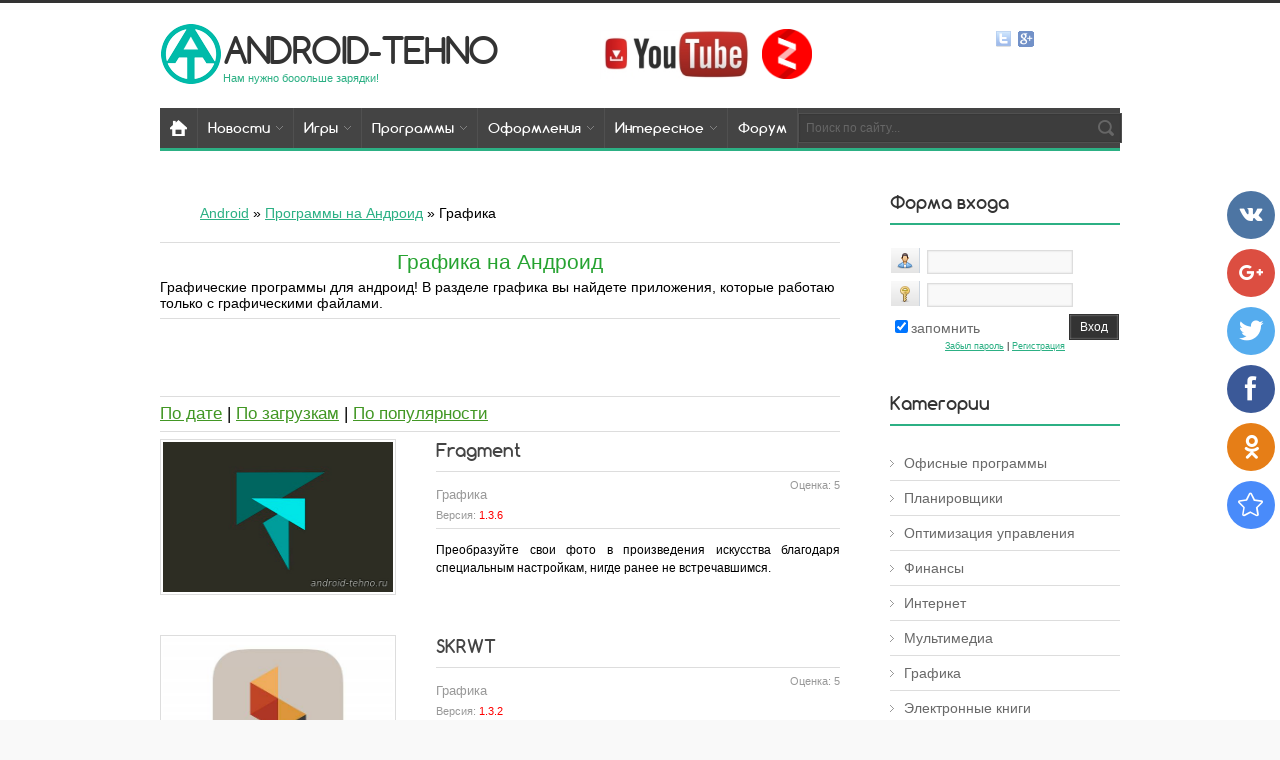

--- FILE ---
content_type: text/html; charset=UTF-8
request_url: https://android-tehno.ru/android/grafika
body_size: 14743
content:
<!doctype html>
<html>
<head>
 <!-- Google Tag Manager -->
<script>(function(w,d,s,l,i){w[l]=w[l]||[];w[l].push({'gtm.start':
new Date().getTime(),event:'gtm.js'});var f=d.getElementsByTagName(s)[0],
j=d.createElement(s),dl=l!='dataLayer'?'&l='+l:'';j.async=true;j.src=
'https://www.googletagmanager.com/gtm.js?id='+i+dl;f.parentNode.insertBefore(j,f);
})(window,document,'script','dataLayer','GTM-MRVG4H5');</script>
<!-- End Google Tag Manager -->
<meta charset="utf-8">
<title>Графические программы (для графики) на Андроид телефон скачать бесплатно - Android-Tehno.ru
</title> 
 <meta name="description" content="⭐ Графические программы для андроид! В разделе графика вы найдете приложения, которые работаю только с графическими файлами." /> 
<meta name="keywords" content="Графические программы для андроид, графические программы на андроид, скачать графические программы" />
 
<meta property="og:title" content="Графические программы (для графики) на Андроид телефон скачать бесплатно - Android-Tehno.ru
" />
<meta property="og:description" content="⭐️ Графические программы для андроид! В разделе графика вы найдете приложения, которые работаю только с графическими файлами." />
<meta property="og:type" content="website" />
<meta property="og:image" content="https://android-tehno.ru/games_android.png" />
<meta property="og:image:alt" content="Графические программы (для графики) на Андроид телефон скачать бесплатно - Android-Tehno.ru" />
<meta property="og:url" content="https://android-tehno.ru//android/grafika" />
 

<link type="text/css" rel="StyleSheet" href="/_st/my.css" />

<link rel="canonical" href="https://android-tehno.ru/android/grafika"/>



	<link rel="stylesheet" href="/.s/src/base.min.css?v=221108" />
	<link rel="stylesheet" href="/.s/src/layer3.min.css?v=221108" />

	<script src="/.s/src/jquery-1.12.4.min.js"></script>
	
	<script src="/.s/src/uwnd.min.js?v=221108"></script>
	<script src="//s724.ucoz.net/cgi/uutils.fcg?a=uSD&ca=2&ug=999&isp=1&r=0.0898983232874571"></script>
	<link rel="stylesheet" href="/.s/src/ulightbox/ulightbox.min.css" />
	<link rel="stylesheet" href="/.s/src/social4.css" />
	<script src="/.s/src/ulightbox/ulightbox.min.js"></script>
	<script async defer src="https://www.google.com/recaptcha/api.js?onload=reCallback&render=explicit&hl=ru"></script>
	<script>
/* --- UCOZ-JS-DATA --- */
window.uCoz = {"ssid":"206253675541153137117","country":"US","uLightboxType":1,"module":"load","language":"ru","sign":{"7253":"Начать слайд-шоу","5255":"Помощник","7287":"Перейти на страницу с фотографией.","7252":"Предыдущий","7254":"Изменить размер","3125":"Закрыть","5458":"Следующий","7251":"Запрошенный контент не может быть загружен. Пожалуйста, попробуйте позже."},"site":{"domain":"android-tehno.ru","id":"4android-tehno","host":"android-tehno.3dn.ru"},"layerType":3};
/* --- UCOZ-JS-CODE --- */

		function eRateEntry(select, id, a = 65, mod = 'load', mark = +select.value, path = '', ajax, soc) {
			if (mod == 'shop') { path = `/${ id }/edit`; ajax = 2; }
			( !!select ? confirm(select.selectedOptions[0].textContent.trim() + '?') : true )
			&& _uPostForm('', { type:'POST', url:'/' + mod + path, data:{ a, id, mark, mod, ajax, ...soc } });
		}
function loginPopupForm(params = {}) { new _uWnd('LF', ' ', -250, -100, { closeonesc:1, resize:1 }, { url:'/index/40' + (params.urlParams ? '?'+params.urlParams : '') }) }
function reCallback() {
		$('.g-recaptcha').each(function(index, element) {
			element.setAttribute('rcid', index);
			
		if ($(element).is(':empty') && grecaptcha.render) {
			grecaptcha.render(element, {
				sitekey:element.getAttribute('data-sitekey'),
				theme:element.getAttribute('data-theme'),
				size:element.getAttribute('data-size')
			});
		}
	
		});
	}
	function reReset(reset) {
		reset && grecaptcha.reset(reset.previousElementSibling.getAttribute('rcid'));
		if (!reset) for (rel in ___grecaptcha_cfg.clients) grecaptcha.reset(rel);
	}
/* --- UCOZ-JS-END --- */
</script>

	<style>.UhideBlock{display:none; }</style>
	<script type="text/javascript">new Image().src = "//counter.yadro.ru/hit;noadsru?r"+escape(document.referrer)+(screen&&";s"+screen.width+"*"+screen.height+"*"+(screen.colorDepth||screen.pixelDepth))+";u"+escape(document.URL)+";"+Date.now();</script>
</head>
<body class="pg-bd">
 <!-- Google Tag Manager (noscript) -->
<noscript><iframe src="https://www.googletagmanager.com/ns.html?id=GTM-MRVG4H5"
height="0" width="0" style="display:none;visibility:hidden"></iframe></noscript>
<!-- End Google Tag Manager (noscript) -->
 


<div id="mn-o">
<!--U1AHEADER1Z--><header>
<meta name="verify-admitad" content="6a1d592b50" />
<meta name="viewport" content="width=device-width, initial-scale=1.0">
<meta name="cd7fab2a39aedaf60e0b68aa733cd7d0" content="">

<div id="st-hd">
<div class="mn-wr">
<div id="st-lg"><table style="border-collapse: collapse;" width="" align=""><tbody><tr><td><a href="/"><img src="/logo1.png" alt="Android-Tehno - игры и программы для андроид"></a></td><td><div class="st-nm"><a href="/">android-tehno</a></div><div class="st-ds">Нам нужно бооольше зарядки!<br> </div></td><td><div class="layer2"><a href="https://www.youtube.com/channel/UCOx7ZEK83f6eOTzgHpksI5w" target="_blank"><img title="Перейти на канал Android-Tehno" onmouseover="this.src='/img/youtube1.jpg ';" onmouseout="this.src='/img/youtube.jpg ';" src="/img/youtube.jpg " width="150" alt="АндроиТехно ютуб канал"></a>&nbsp;&nbsp;&nbsp;<a href="https://zen.yandex.ru/id/5c52c16c56214a00ad61a0ec" target="_blank"><img title="Перейти на канал Android-Tehno" onmouseover="this.src='/Yandex_Zen_Logo.png ';" onmouseout="this.src='/Yandex_Zen_Logo.png ';" src="/Yandex_Zen_Logo.png " width="50" alt="АндроиТехно Дзен канал"></a></div></td></tr></tbody><div id="soc-box">


<a href="https://twitter.com/android_tehno" class="soc-tw" target="_blank"></a>

<a href="https://plus.google.com/+Android-tehnoRu" class="soc-gg" target="_blank"></a>


</div></table></a><div class="st-ds"><!-- </logo> --></div>
</div>





<nav>
<div id="mn-nv">
<div id="nv-bx">
<!-- <sblock_menu> -->
<!-- <bc> --><div id="uMenuDiv1" class="uMenuV" style="position:relative;"><ul class="uMenuRoot">
<li style="position:relative;"><div class="umn-tl"><div class="umn-tr"><div class="umn-tc"></div></div></div><div class="umn-ml"><div class="umn-mr"><div class="umn-mc"><div class="uMenuItem"><div class="uMenuArrow"></div><a href="/news/"><span>Новости</span></a></div></div></div></div><div class="umn-bl"><div class="umn-br"><div class="umn-bc"><div class="umn-footer"></div></div></div></div><ul style="display:none;">
<li><div class="uMenuItem"><a href="/technology-and-gadgets"><span>Технологии</span></a></div></li>
<li><div class="uMenuItem"><a href="/news-games-android"><span>Новости игр</span></a></div></li>
<li><div class="uMenuItem"><a href="/operating-systems"><span>Операционные системы</span></a></div></li></ul></li>
<li style="position:relative;"><div class="umn-tl"><div class="umn-tr"><div class="umn-tc"></div></div></div><div class="umn-ml"><div class="umn-mr"><div class="umn-mc"><div class="uMenuItem"><div class="uMenuArrow"></div><a href="/android/igry"><span>Игры</span></a></div></div></div></div><div class="umn-bl"><div class="umn-br"><div class="umn-bc"><div class="umn-footer"></div></div></div></div><ul style="display:none;">
<li><div class="uMenuItem"><a href="/android/vzlom-igry-android"><span>Взломанные игры</span></a></div></li>
<li><div class="uMenuItem"><a href="/games-tablet-android"><span>Игры на планшет</span></a></div></li>
<li><div class="uMenuItem"><a href="/android/action"><span>Action</span></a></div></li>
<li><div class="uMenuItem"><a href="/android/strategii"><span>Стратегии</span></a></div></li>
<li><div class="uMenuItem"><a href="/android/rpg"><span>RPG</span></a></div></li>
<li><div class="uMenuItem"><a href="/android/xorrory"><span>Хорроры</span></a></div></li>
<li><div class="uMenuItem"><a href="/android/tower_defense"><span>Tower Defense</span></a></div></li>
<li><div class="uMenuItem"><a href="/android/sportivnye"><span>Спортивные</span></a></div></li>
<li><div class="uMenuItem"><a href="/android/arkady"><span>Аркады</span></a></div></li>
<li><div class="uMenuItem"><a href="/android/shutery"><span>Шутеры</span></a></div></li>
<li><div class="uMenuItem"><a href="/android/gonki"><span>Гонки</span></a></div></li>
<li><div class="uMenuItem"><a href="/android/simulyatory"><span>Симуляторы</span></a></div></li>
<li><div class="uMenuItem"><a href="/android/logicheskie"><span>Головоломки</span></a></div></li>
<li><div class="uMenuItem"><a href="/android/kvesty"><span>Квесты</span></a></div></li></ul></li>
<li style="position:relative;"><div class="umn-tl"><div class="umn-tr"><div class="umn-tc"></div></div></div><div class="umn-ml"><div class="umn-mr"><div class="umn-mc"><div class="uMenuItem"><div class="uMenuArrow"></div><a href="/android/programmy"><span>Программы</span></a></div></div></div></div><div class="umn-bl"><div class="umn-br"><div class="umn-bc"><div class="umn-footer"></div></div></div></div><ul style="display:none;">
<li><div class="uMenuItem"><a href="/vzlom-programm-android"><span>Взломанные программы</span></a></div></li>
<li><div class="uMenuItem"><a href="/android/ofis"><span>Офис</span></a></div></li>
<li><div class="uMenuItem"><a href="/android/planirovshhiki"><span>Планировщики</span></a></div></li>
<li><div class="uMenuItem"><a href="/android/optimizaciya-upravleniya"><span>Оптимизация</span></a></div></li>
<li><div class="uMenuItem"><a href="/android/finansy"><span>Финансы</span></a></div></li>
<li><div class="uMenuItem"><a href="/android/internet"><span>Интернет</span></a></div></li>
<li><div class="uMenuItem"><a href="/android/multimedia"><span>Мультимедиа</span></a></div></li>
<li><div class="uMenuItem"><a href="/android/grafika"><span>Графика</span></a></div></li>
<li><div class="uMenuItem"><a href="/android/elektronnye-knigi"><span>Электронные книги</span></a></div></li>
<li><div class="uMenuItem"><a href="/android/sistemnye-prilozheniya"><span>Системные</span></a></div></li>
<li><div class="uMenuItem"><a href="/android/navigaciya"><span>Навигация</span></a></div></li>
<li><div class="uMenuItem"><a href="/android/antivirusy"><span>Антивирусы</span></a></div></li>
<li><div class="uMenuItem"><a href="/android/krasota-i-zdorove"><span>Здоровье</span></a></div></li>
<li><div class="uMenuItem"><a href="/android/drugoe"><span>Другое</span></a></div></li></ul></li>
<li style="position:relative;"><div class="umn-tl"><div class="umn-tr"><div class="umn-tc"></div></div></div><div class="umn-ml"><div class="umn-mr"><div class="umn-mc"><div class="uMenuItem"><div class="uMenuArrow"></div><a href="/android/oformlenie"><span>Оформления</span></a></div></div></div></div><div class="umn-bl"><div class="umn-br"><div class="umn-bc"><div class="umn-footer"></div></div></div></div><ul style="display:none;">
<li><div class="uMenuItem"><a href="/android/vidzhety"><span>Виджеты</span></a></div></li>
<li><div class="uMenuItem"><a href="/android/zhivye-oboi"><span>Живые обои</span></a></div></li>
<li><div class="uMenuItem"><a href="/android/launcher"><span>Лаунчер</span></a></div></li>
<li><div class="uMenuItem"><a href="/android/oboi"><span>Обои</span></a></div></li>
<li><div class="uMenuItem"><a href="/themes_for_launcher"><span>Темы для лаунчеров</span></a></div></li></ul></li>
<li style="position:relative;"><div class="umn-tl"><div class="umn-tr"><div class="umn-tc"></div></div></div><div class="umn-ml"><div class="umn-mr"><div class="umn-mc"><div class="uMenuItem"><div class="uMenuArrow"></div><a href="/publ/"><span>Интересное</span></a></div></div></div></div><div class="umn-bl"><div class="umn-br"><div class="umn-bc"><div class="umn-footer"></div></div></div></div><ul style="display:none;">
<li><div class="uMenuItem"><a href="/movies"><span>Фильмы</span></a></div><ul style="display:none;">
<li><div class="uMenuItem"><a href="/dokumentalnye"><span>Документальные</span></a></div></li>
<li><div class="uMenuItem"><a href="/detektivy"><span>Детективы</span></a></div></li>
<li><div class="uMenuItem"><a href="/dramy"><span>Драмы</span></a></div></li>
<li><div class="uMenuItem"><a href="/komedii"><span>Комедии</span></a></div></li>
<li><div class="uMenuItem"><a href="/multfilmy"><span>Мультфильмы</span></a></div></li>
<li><div class="uMenuItem"><a href="/boeviki"><span>Боевики</span></a></div></li>
<li><div class="uMenuItem"><a href="/priklyucheniya"><span>Приключенческие</span></a></div></li>
<li><div class="uMenuItem"><a href="/romanticheskie"><span>Романтические</span></a></div></li>
<li><div class="uMenuItem"><a href="/uzhasy"><span>Ужасы</span></a></div></li></ul></li>
<li><div class="uMenuItem"><a href="/reviews-android-smartphones"><span>Обзоры</span></a></div><ul style="display:none;">
<li><div class="uMenuItem"><a href="/htc-reviews" target="_blank"><span>HTC</span></a></div></li>
<li><div class="uMenuItem"><a href="/samsung-reviews" target="_blank"><span>Samsung</span></a></div></li>
<li><div class="uMenuItem"><a href="/sony-reviews" target="_blank"><span>Sony</span></a></div></li>
<li><div class="uMenuItem"><a href="/lg-reviews" target="_blank"><span>LG</span></a></div></li>
<li><div class="uMenuItem"><a href="/nokia-reviews" target="_blank"><span>Nokia</span></a></div></li>
<li><div class="uMenuItem"><a href="/asus-reviews" target="_blank"><span>Asus</span></a></div></li>
<li><div class="uMenuItem"><a href="/blackberry-reviews" target="_blank"><span>Blackberry</span></a></div></li>
<li><div class="uMenuItem"><a href="/fly-reviews" target="_blank"><span>Fly</span></a></div></li></ul></li>
<li><div class="uMenuItem"><a href="/useful-articles-android"><span>Статьи</span></a></div></li>
<li><div class="uMenuItem"><a href="/android-video"><span>Видео</span></a></div></li>
<li><div class="uMenuItem"><a href="/tops-applications-android" target="_blank"><span>Топы приложений</span></a></div></li></ul></li>
<li><div class="umn-tl"><div class="umn-tr"><div class="umn-tc"></div></div></div><div class="umn-ml"><div class="umn-mr"><div class="umn-mc"><div class="uMenuItem"><a href="/forum/"><span>Форум</span></a></div></div></div></div><div class="umn-bl"><div class="umn-br"><div class="umn-bc"><div class="umn-footer"></div></div></div></div></li></ul></div><script>$(function(){_uBuildMenu('#uMenuDiv1',0,document.location.href+'/','uMenuItemA','uMenuArrow',2500);})</script><!-- </bc> -->
<!-- </sblock_menu> -->
<div class="clrfx"></div>
</div>
<div id="nv-sch">
<div class="search-box">
<div class="searchForm"><form onsubmit="this.sfSbm.disabled=true" method="get" style="margin:0" action="/search/"><div class="schQuery"><input value="Поиск по сайту..." type="text" name="q" maxlength="30" size="20" class="queryField"></div><div class="schBtn"><input type="submit" class="searchSbmFl" name="sfSbm" value="Найти"></div></form></div>
</div>
</div>
<div class="clrfx"></div>
</div>
</nav>
</div>
</div>

</header><!--/U1AHEADER1Z-->
<div class="mn-wr">
<div id="mn-cs">
<!-- <middle> -->
<section>
<div id="mn-ct">
<!--U1SLIDER1Z--><!--/U1SLIDER1Z-->
<!-- <body> --><table border="0" cellpadding="0" cellspacing="0" width="100%">
<tr>

<td width="80%"><ul itemscope itemtype="http://schema.org/BreadcrumbList">
 <itemprop="itemListElement" itemscope itemtype="http://schema.org/ListItem"><a itemprop="item" href="https://android-tehno.ru/"><span itemprop="name"><!--<s5176>-->Android</span><!--</s>--></a><meta itemprop="position" content="1" /> &raquo;<itemprop="itemListElement" itemscope itemtype="http://schema.org/ListItem"> <a itemprop="item" href="https://android-tehno.ru//android/programmy"><span itemprop="name">Программы на Андроид</span><meta itemprop="position" content="2" /></a> &raquo; Графика</td>

<td align="right" style="white-space: nowrap;"></td>


</tr>
</table>
<hr />
<table border="0" cellpadding="0" cellspacing="0" width="100%">
<center><h1>Графика на Андроид</h1></center>
 Графические программы для андроид! В разделе графика вы найдете приложения, которые работаю только с графическими файлами. 


</table>
 <hr />
<center><script async src="//pagead2.googlesyndication.com/pagead/js/adsbygoogle.js"></script>
<!-- Main -->
<ins class="adsbygoogle"
 style="display:inline-block;width:468px;height:60px"
 data-ad-client="ca-pub-9509239437460071"
 data-ad-slot="2683215516"></ins>
<script>
(adsbygoogle = window.adsbygoogle || []).push({});
 </script> </center> 
 
<hr />
<div class="post-body"><big><a href="/android/0-1-1-0-16">По дате</a> | <a href="/android/0-1-3-0-16">По загрузкам</a> | <a href="/android/0-1-4-0-16 ">По популярности</a></big> <hr /></div> 
 
<script>
			var other_filters_params="",t="";
			$(".other_filter").each(function( ) {
				this.selectedIndex > 0 && ( other_filters_params += t + this.id + "=" + this.value, t="&" )
			});

			function spages(p, link, s ) {
				if ( 1) return !!location.assign(link.href);
				ajaxPageController.showLoader();
				if ( other_filters_params.length && other_filters_params.indexOf('?') < 0 ) {
					other_filters_params = '?' + other_filters_params;
				}
				_uPostForm('', { url:link.attributes.href.value + other_filters_params, data:{ ajax:1 } } )
			}

			function ssorts(p, cu, seo ) {
				if ( 1 ) {
					if ( seo&&seo=='1'){var uu=cu+'?sort='+p;var sort=false;var filter1=false;var filter2=false;var filter3=false;var pageX=false;tmp=[];var items=location.search.substr(1).split("&");for (var index=0;index<items.length;index++){tmp=items[index].split("=");if ( tmp[0]&&tmp[1]&&(tmp[0]=='sort')){sort=tmp[1];}if ( tmp[0]&&tmp[1]&&(tmp[0]=='filter1')){filter1=tmp[1];}if ( tmp[0]&&tmp[1]&&(tmp[0]=='filter2')){filter2=tmp[1];}if ( tmp[0]&&tmp[1]&&(tmp[0]=='filter3')){filter3=tmp[1];}if ( tmp[0]&&!tmp[1]){if ( tmp[0].match(/page/)){pageX=tmp[0];}}}if ( filter1){uu+='&filter1='+filter1;}if ( filter2){uu+='&filter2='+filter2;}if ( filter3){uu+='&filter3='+filter3;}if ( pageX){uu+='&'+pageX}document.location.href=uu+((other_filters_params!='')?'&'+other_filters_params:''); return;}
					document.location.href='/android/programmy_na_android/grafika/22-1-'+p+''+'?' + other_filters_params;
					return
				}
				ajaxPageController.showLoader();
				if ( other_filters_params.length && other_filters_params.indexOf('?') < 0 ) {
					other_filters_params = '?' + other_filters_params;
				}
				_uPostForm('', { url:'/android/programmy_na_android/grafika/22-1-' + p + '-0-0-0-0-' + Date.now() + other_filters_params });
			}</script>

			<div id="allEntries"><div id="entryID2667"><div class="pst-i">
<div class="pst-l">
<a href="/fragment-android" class="pst-img">
<span><img src="/_ld/26/s19873802.jpg" alt="Fragment для андроид" /></span>
</a>
</div>
<div class="pst-r">
 <div class="pst-ttl"><a href="/fragment-android">Fragment</a></div>
<div class="pst-mt">
 <div style="float:right">Оценка: 5</div>
 <h3><font size="2" style="font-size: 10pt;">Графика</font></h3><td class="eText" colspan="2">Версия: <font color="#FF0000;"> 1.3.6</font><br>

 
</div>
<div class="pst-tx"><p style="text-align: justify;">Преобразуйте свои фото в произведения искусства благодаря специальным настройкам, нигде ранее не встречавшимся.</p></div>
</div>
<div class="clrfx"></div>

</div></div><div id="entryID2425"><div class="pst-i">
<div class="pst-l">
<a href="/skrwt-android" class="pst-img">
<span><img src="/_ld/24/s45043509.jpg" alt="SKRWT для андроид" /></span>
</a>
</div>
<div class="pst-r">
 <div class="pst-ttl"><a href="/skrwt-android">SKRWT</a></div>
<div class="pst-mt">
 <div style="float:right">Оценка: 5</div>
 <h3><font size="2" style="font-size: 10pt;">Графика</font></h3><td class="eText" colspan="2">Версия: <font color="#FF0000;"> 1.3.2</font><br>

 
</div>
<div class="pst-tx"><p style="text-align: justify;">SKRWT - фоторедактор высшего класса, предназначенный для создания именно тех изображений, какие задумывались. Не стесняйтесь творить!</p></div>
</div>
<div class="clrfx"></div>

</div></div><div id="entryID2740"><div class="pst-i">
<div class="pst-l">
<a href="/picsay_pro_photo_editor-android" class="pst-img">
<span><img src="/_ld/27/s67682517.jpg" alt="PicSay Pro - Photo Editor для андроид" /></span>
</a>
</div>
<div class="pst-r">
 <div class="pst-ttl"><a href="/picsay_pro_photo_editor-android">PicSay Pro - Photo Editor</a></div>
<div class="pst-mt">
 <div style="float:right">Оценка: 5</div>
 <h3><font size="2" style="font-size: 10pt;">Графика</font></h3><td class="eText" colspan="2">Версия: <font color="#FF0000;"> 1.8.0.1</font><br>

 
</div>
<div class="pst-tx"><p style="text-align: justify;">Сделайте свою фотографию &quot;говорящей&quot; - настоящим весёлым комиксом. А стиль повествования создавайте сами.</p></div>
</div>
<div class="clrfx"></div>

</div></div><div id="entryID2642"><div class="pst-i">
<div class="pst-l">
<a href="/clone_yourself_camera_pro-android" class="pst-img">
<span><img src="/_ld/26/s10059986.jpg" alt="Clone Yourself Camera Pro для андроид" /></span>
</a>
</div>
<div class="pst-r">
 <div class="pst-ttl"><a href="/clone_yourself_camera_pro-android">Clone Yourself Camera Pro</a></div>
<div class="pst-mt">
 <div style="float:right">Оценка: 5</div>
 <h3><font size="2" style="font-size: 10pt;">Графика</font></h3><td class="eText" colspan="2">Версия: <font color="#FF0000;"> 1.4.0</font><br>

 
</div>
<div class="pst-tx"><p style="text-align: justify;">Создавайте копии самого себя прямо на фото на своём Андроид-смартфоне! Быстро, легко и удобно.</p></div>
</div>
<div class="clrfx"></div>

</div></div><div id="entryID2634"><div class="pst-i">
<div class="pst-l">
<a href="/prisma-android" class="pst-img">
<span><img src="/_ld/26/s69876741.jpg" alt="Prisma для андроид" /></span>
</a>
</div>
<div class="pst-r">
 <div class="pst-ttl"><a href="/prisma-android">Prisma</a></div>
<div class="pst-mt">
 <div style="float:right">Оценка: 5</div>
 <h3><font size="2" style="font-size: 10pt;">Мультимедиа</font></h3><td class="eText" colspan="2">Версия: <font color="#FF0000;"> 1.1 + mod</font><br>

 
</div>
<div class="pst-tx"><p>Самое популярное приложение для редактирования фотографий на Android</p></div>
</div>
<div class="clrfx"></div>

</div></div><div id="entryID2609"><div class="pst-i">
<div class="pst-l">
<a href="/krome-studio-plus-android" class="pst-img">
<span><img src="/_ld/26/s77937752.jpg" alt="Krome Studio Plus для андроид" /></span>
</a>
</div>
<div class="pst-r">
 <div class="pst-ttl"><a href="/krome-studio-plus-android">Krome Studio Plus</a></div>
<div class="pst-mt">
 <div style="float:right">Оценка: 5</div>
 <h3><font size="2" style="font-size: 10pt;">Графика</font></h3><td class="eText" colspan="2">Версия: <font color="#FF0000;"> 1.0.0</font><br>

 
</div>
<div class="pst-tx"><p>Программа, которая поможет вам редактировать фотографии и менять фон!</p></div>
</div>
<div class="clrfx"></div>

</div></div><div id="entryID2583"><div class="pst-i">
<div class="pst-l">
<a href="/watchmaker-android" class="pst-img">
<span><img src="/_ld/25/s17559817.jpg" alt="WatchMaker Premium Watch Face для андроид" /></span>
</a>
</div>
<div class="pst-r">
 <div class="pst-ttl"><a href="/watchmaker-android">WatchMaker Premium Watch Face</a></div>
<div class="pst-mt">
 <div style="float:right">Оценка: 4</div>
 <h3><font size="2" style="font-size: 10pt;">Офисные программы</font></h3><td class="eText" colspan="2">Версия: <font color="#FF0000;"> 3.9.9</font><br>

 
</div>
<div class="pst-tx"><p>Красивые и стильные часы для Андроид, а также большой набор виджетов и настроек!</p></div>
</div>
<div class="clrfx"></div>

</div></div><div id="entryID2576"><div class="pst-i">
<div class="pst-l">
<a href="/sweet-messenger-android" class="pst-img">
<span><img src="/_ld/25/55004407.jpg" alt="Sweet Messenger для андроид" /></span>
</a>
</div>
<div class="pst-r">
 <div class="pst-ttl"><a href="/sweet-messenger-android">Sweet Messenger</a></div>
<div class="pst-mt">
 <div style="float:right">Оценка: 5</div>
 <h3><font size="2" style="font-size: 10pt;">Интернет</font></h3><td class="eText" colspan="2">Версия: <font color="#FF0000;"> 0.6</font><br>

 
</div>
<div class="pst-tx"><p><span style="line-height: 20.8px;">SweetVK - это красивый клиент для популярной социально сети ВКонтакте. Меняем цвета приложения под свой вкус!</span></p></div>
</div>
<div class="clrfx"></div>

</div></div><div id="entryID2310"><div class="pst-i">
<div class="pst-l">
<a href="/magicpix_pro_camera_chromecast-android" class="pst-img">
<span><img src="/_ld/23/s44183390.jpg" alt="MagicPix Pro Camera Chromecast для андроид" /></span>
</a>
</div>
<div class="pst-r">
 <div class="pst-ttl"><a href="/magicpix_pro_camera_chromecast-android">MagicPix Pro Camera Chromecast</a></div>
<div class="pst-mt">
 <div style="float:right">Оценка: 5</div>
 <h3><font size="2" style="font-size: 10pt;">Графика</font></h3><td class="eText" colspan="2">Версия: <font color="#FF0000;"> 3.3</font><br>

 
</div>
<div class="pst-tx"><p style="text-align: justify;">Самое мощное и инновационное приложение камеры, с помощью которого можно без труда сделать фото и видео снимки высокого качества. MagicPix Pro Camera - выбор более 100 миллионов пользователей по всему миру​.</p></div>
</div>
<div class="clrfx"></div>

</div></div><div id="entryID2436"><div class="pst-i">
<div class="pst-l">
<a href="/rhonna_designs-android" class="pst-img">
<span><img src="/_ld/24/s34707502.jpg" alt="Rhonna Designs для андроид" /></span>
</a>
</div>
<div class="pst-r">
 <div class="pst-ttl"><a href="/rhonna_designs-android">Rhonna Designs</a></div>
<div class="pst-mt">
 <div style="float:right">Оценка: 5</div>
 <h3><font size="2" style="font-size: 10pt;">Графика</font></h3><td class="eText" colspan="2">Версия: <font color="#FF0000;"> 2.2</font><br>

 
</div>
<div class="pst-tx"><p style="text-align: justify;">Rhonna Designs - яркая программа для редактирования фотоизображений. Множество функций под одним приложением. Создавайте поистине удивительные картинки!</p></div>
</div>
<div class="clrfx"></div>

</div></div><div id="entryID2347"><div class="pst-i">
<div class="pst-l">
<a href="/vhs_camera_recorder-android" class="pst-img">
<span><img src="/_ld/23/s34373678.jpg" alt="VHS Camera Recorder для андроид" /></span>
</a>
</div>
<div class="pst-r">
 <div class="pst-ttl"><a href="/vhs_camera_recorder-android">VHS Camera Recorder</a></div>
<div class="pst-mt">
 <div style="float:right">Оценка: 5</div>
 <h3><font size="2" style="font-size: 10pt;">Графика</font></h3><td class="eText" colspan="2">Версия: <font color="#FF0000;"> 1.2.0</font><br>

 
</div>
<div class="pst-tx"><p style="text-align: justify;">Записывайте свои видео таким образом ,как будто картинка была записана на VHS кассету. Отправьтесь в прошлое, в те времена, когда об Android-смартфонах ещё и не мечтали, и VHS было самым популярным продуктом.</p></div>
</div>
<div class="clrfx"></div>

</div></div><div id="entryID2342"><div class="pst-i">
<div class="pst-l">
<a href="/camera_fv-5-android" class="pst-img">
<span><img src="/_ld/23/s22062279.jpg" alt="Camera FV-5 для андроид" /></span>
</a>
</div>
<div class="pst-r">
 <div class="pst-ttl"><a href="/camera_fv-5-android">Camera FV-5</a></div>
<div class="pst-mt">
 <div style="float:right">Оценка: 5</div>
 <h3><font size="2" style="font-size: 10pt;">Графика</font></h3><td class="eText" colspan="2">Версия: <font color="#FF0000;"> 2.78.1</font><br>

 
</div>
<div class="pst-tx"><p style="text-align: justify;">Камера с самым расширенным функционалом - Camera FV-5. Настраивайте режим съемки в мельчайших деталях, а после завершите процесс изящным штрихом постобработки.</p></div>
</div>
<div class="clrfx"></div>

</div></div><div id="entryID2313"><div class="pst-i">
<div class="pst-l">
<a href="/snap_camera_hdr-android" class="pst-img">
<span><img src="/_ld/23/s66471134.jpg" alt="Snap Camera HDR для андроид" /></span>
</a>
</div>
<div class="pst-r">
 <div class="pst-ttl"><a href="/snap_camera_hdr-android">Snap Camera HDR</a></div>
<div class="pst-mt">
 <div style="float:right">Оценка: 5</div>
 <h3><font size="2" style="font-size: 10pt;">Графика</font></h3><td class="eText" colspan="2">Версия: <font color="#FF0000;"> 6.8.3</font><br>

 
</div>
<div class="pst-tx"><p>Камера, которая начала свой путь на Андроид-устройстве Nexus 4, разросшись до отдельного приложения. Приобретая всё новые и новые функции, Snap Camera HDR уже на голову выше многих своих конкурентов.</p></div>
</div>
<div class="clrfx"></div>

</div></div><div id="entryID2334"><div class="pst-i">
<div class="pst-l">
<a href="/color_splash_effect_pro-android" class="pst-img">
<span><img src="/_ld/23/s52716542.jpg" alt="Color Splash Effect Pro для андроид" /></span>
</a>
</div>
<div class="pst-r">
 <div class="pst-ttl"><a href="/color_splash_effect_pro-android">Color Splash Effect Pro</a></div>
<div class="pst-mt">
 <div style="float:right">Оценка: 5</div>
 <h3><font size="2" style="font-size: 10pt;">Графика</font></h3><td class="eText" colspan="2">Версия: <font color="#FF0000;"> 1.8.0</font><br>

 
</div>
<div class="pst-tx"><p style="text-align: justify;">Создавайте необычные изображения и фото в чёрно-белом окрасе, придавая определённым объектам понравившейся цвет . Творите в духе художников вместе с Color Splash Effect Pro.</p></div>
</div>
<div class="clrfx"></div>

</div></div><div id="entryID2329"><div class="pst-i">
<div class="pst-l">
<a href="/xnretro_pro-android" class="pst-img">
<span><img src="/_ld/23/s87910449.jpg" alt="XnRetro Pro для андроид" /></span>
</a>
</div>
<div class="pst-r">
 <div class="pst-ttl"><a href="/xnretro_pro-android">XnRetro Pro</a></div>
<div class="pst-mt">
 <div style="float:right">Оценка: 5</div>
 <h3><font size="2" style="font-size: 10pt;">Графика</font></h3><td class="eText" colspan="2">Версия: <font color="#FF0000;"> 1.86</font><br>

 
</div>
<div class="pst-tx"><p style="text-align: justify;">Используйте XnRetro Pro для придания фото поразительных и качественных эффектов. Особое внимание разработчик уделил, как можно понять из названия, эффектам старины.</p></div>
</div>
<div class="clrfx"></div>

</div></div><div id="entryID2316"><div class="pst-i">
<div class="pst-l">
<a href="/touchretouch-android" class="pst-img">
<span><img src="/_ld/23/s11008054.jpg" alt="TouchRetouch для андроид" /></span>
</a>
</div>
<div class="pst-r">
 <div class="pst-ttl"><a href="/touchretouch-android">TouchRetouch</a></div>
<div class="pst-mt">
 <div style="float:right">Оценка: 5</div>
 <h3><font size="2" style="font-size: 10pt;">Графика</font></h3><td class="eText" colspan="2">Версия: <font color="#FF0000;"> 3.2.3</font><br>

 
</div>
<div class="pst-tx"><p style="text-align: justify;">Отличный и быстрый редактор фотоизображений в один клик. Отметьте те детали, которые не должны были попасть на фото. Остальное программа сделает всё сама.</p></div>
</div>
<div class="clrfx"></div>

</div></div><div id="entryID2263"><div class="pst-i">
<div class="pst-l">
<a href="/dreamify-android" class="pst-img">
<span><img src="/_ld/22/s33633886.jpg" alt="Dreamify для андроид" /></span>
</a>
</div>
<div class="pst-r">
 <div class="pst-ttl"><a href="/dreamify-android">Dreamify</a></div>
<div class="pst-mt">
 <div style="float:right">Оценка: 5</div>
 <h3><font size="2" style="font-size: 10pt;">Графика</font></h3><td class="eText" colspan="2">Версия: <font color="#FF0000;"> 1.0.1</font><br>

 
</div>
<div class="pst-tx"><p style="text-align: justify;">Обрабатывайте свои фото и изображения в тот вид, как будто бы их пропустили через нейронную сеть Google Deep Dream. Сюрреалистичный мир теперь в ваших руках!</p></div>
</div>
<div class="clrfx"></div>

</div></div><div id="entryID57"><div class="pst-i">
<div class="pst-l">
<a href="/floating-image-android" class="pst-img">
<span><img src="/_ld/0/s41016356.jpg" alt="Floating Image - красивая галерея для андроид" /></span>
</a>
</div>
<div class="pst-r">
 <div class="pst-ttl"><a href="/floating-image-android">Floating Image - красивая галерея</a></div>
<div class="pst-mt">
 <div style="float:right">Оценка: 4</div>
 <h3><font size="2" style="font-size: 10pt;">Графика</font></h3><td class="eText" colspan="2">Версия: <font color="#FF0000;"> 3.4.26</font><br>

 
</div>
<div class="pst-tx"><p><span style="font-size: 10pt">Приложение позволяет заменить стандартную галерею.</span></p></div>
</div>
<div class="clrfx"></div>

</div></div><div id="entryID2199"><div class="pst-i">
<div class="pst-l">
<a href="/afterlight-android" class="pst-img">
<span><img src="/_ld/21/s37727654.jpg" alt="Afterlight для андроид" /></span>
</a>
</div>
<div class="pst-r">
 <div class="pst-ttl"><a href="/afterlight-android">Afterlight</a></div>
<div class="pst-mt">
 <div style="float:right">Оценка: 5</div>
 <h3><font size="2" style="font-size: 10pt;">Графика</font></h3><td class="eText" colspan="2">Версия: <font color="#FF0000;"> 1.0.6</font><br>

 
</div>
<div class="pst-tx"><p>Afterlight - безупречный и функциональный фоторедактор на андроид.</p></div>
</div>
<div class="clrfx"></div>

</div></div><div id="entryID2174"><div class="pst-i">
<div class="pst-l">
<a href="/adobe_photoshop_mix-android" class="pst-img">
<span><img src="/_ld/21/s41036449.jpg" alt="Adobe Photoshop Mix для андроид" /></span>
</a>
</div>
<div class="pst-r">
 <div class="pst-ttl"><a href="/adobe_photoshop_mix-android">Adobe Photoshop Mix</a></div>
<div class="pst-mt">
 <div style="float:right">Оценка: 5</div>
 <h3><font size="2" style="font-size: 10pt;">Графика</font></h3><td class="eText" colspan="2">Версия: <font color="#FF0000;"> 1.0.423</font><br>

 
</div>
<div class="pst-tx"><p style="text-align: justify;">Adobe Photoshop Mix - откройте для себя неимоверно простой и мощный редактор от известной компании Adobe.</p></div>
</div>
<div class="clrfx"></div>

</div></div></div>
<div style="text-align:center;"><span class="pagesBlockuz1"><b class="swchItemA"><span>1</span></b> <a class="swchItem" href="/android/grafika?page2"  onclick="spages('2', this, '13' ); return false;" ><span>2</span></a>  <a class="swchItem swchItem-next" href="/android/grafika?page2"  onclick="spages('2', this, '13' ); return false;" ><span>&raquo;</span></a></span></div><!-- </body> -->
 <hr/><br>
 
 
 
 

</div>
 </section>
<aside>
<div id="mn-sd">
<!--U1CLEFTER1Z--><!-- <block6> -->

<div class="sd-bx"><div class="sd-tt"><span><!-- <bt> --><!--<s5158>-->Форма входа<!--</s>--><!-- </bt> --></span></div>
<div class="sd-in">
<!-- <bc> -->
		<script>
		sendFrm549937 = function( form, data = {} ) {
			var o   = $('#frmLg549937')[0];
			var pos = _uGetOffset(o);
			var o2  = $('#blk549937')[0];
			document.body.insertBefore(o2, document.body.firstChild);
			$(o2).css({top:(pos['top'])+'px',left:(pos['left'])+'px',width:o.offsetWidth+'px',height:o.offsetHeight+'px',display:''}).html('<div align="left" style="padding:5px;"><div class="myWinLoad"></div></div>');
			_uPostForm(form, { type:'POST', url:'/index/sub/', data, error:function() {
				$('#blk549937').html('<div align="left" style="padding:10px;"><div class="myWinLoadSF" title="Невозможно выполнить запрос, попробуйте позже"></div></div>');
				_uWnd.alert('<div class="myWinError">Невозможно выполнить запрос, попробуйте позже</div>', '', {w:250, h:90, tm:3000, pad:'15px'} );
				setTimeout("$('#blk549937').css('display', 'none');", '1500');
			}});
			return false
		}
		
		</script>

		<div id="blk549937" style="border:1px solid #CCCCCC;position:absolute;z-index:82;background:url('/.s/img/fr/g.gif');display:none;"></div>

		<form id="frmLg549937" class="login-form local-auth" action="/index/sub/" method="post" onsubmit="return sendFrm549937(this)" data-submitter="sendFrm549937">
			 
<table border="0" cellpadding="0" cellspacing="1" height="68" width="180"> 
 
</tr><tr><td nowrap="nowrap" width="20%"><img alt="" src="/iconki/f07c6c22f030.png" align="" border="0"></td><td><input class="loginField" name="user" value="" size="20" style="width: 100%;" maxlength="50" type="text"></td></tr> 
<tr><td><img alt="" src="/iconki/06a017188847.png" align="" border="0"></td><td><input class="loginField" name="password" size="20" style="width: 100%;" maxlength="15" type="password"></td></tr> 
</tbody></table> 
<table border="0" cellpadding="0" cellspacing="1" width="100%"> 
<tbody><tr><td nowrap="nowrap"><input id="remcategory" name="rem" value="1" checked="checked" type="checkbox"><label for="remcategory">запомнить</label> </td><td align="right" valign="top"><input class="loginButton" name="sbm" value="Вход" type="submit"></td></tr> 
<tr><td colspan="2"><div style="font-size: 7pt; text-align: center;"><a href="javascript:;" rel="nofollow" onclick="new _uWnd('Prm','Напоминание пароля',300,130,{ closeonesc:1 },{url:'/index/5'});return false;">Забыл пароль</a> | <a href="/index/3">Регистрация</a></div></td></tr> 
</tbody></table> 

			<input type="hidden" name="a"    value="2" />
			<input type="hidden" name="ajax" value="1" />
			<input type="hidden" name="rnd"  value="937" />
			
			
		</form><!-- </bc> -->
</div>
<div class="clrfx"></div>
</div>

<!-- </block6> -->



<!-- <block7764> -->

<div class="sd-bx"><div class="sd-tt"><span><!-- <bt> -->Категории<!-- </bt> --></span></div>
<div class="sd-in">
<!-- <bc> --><table border="0" cellspacing="1" cellpadding="0" width="100%" class="catsTable"><tr>
					<td style="width:100%" class="catsTd" valign="top" id="cid16">
						<a href="/android/ofis" class="catName">Офисные программы</a>  
					</td></tr><tr>
					<td style="width:100%" class="catsTd" valign="top" id="cid17">
						<a href="/android/planirovshhiki" class="catName">Планировщики</a>  
					</td></tr><tr>
					<td style="width:100%" class="catsTd" valign="top" id="cid18">
						<a href="/android/optimizaciya-upravleniya" class="catName">Оптимизация управления</a>  
					</td></tr><tr>
					<td style="width:100%" class="catsTd" valign="top" id="cid19">
						<a href="/android/finansy" class="catName">Финансы</a>  
					</td></tr><tr>
					<td style="width:100%" class="catsTd" valign="top" id="cid20">
						<a href="/android/internet" class="catName">Интернет</a>  
					</td></tr><tr>
					<td style="width:100%" class="catsTd" valign="top" id="cid21">
						<a href="/android/multimedia" class="catName">Мультимедиа</a>  
					</td></tr><tr>
					<td style="width:100%" class="catsTd" valign="top" id="cid22">
						<a href="/android/grafika" class="catNameActive">Графика</a>  
					</td></tr><tr>
					<td style="width:100%" class="catsTd" valign="top" id="cid23">
						<a href="/android/elektronnye-knigi" class="catName">Электронные книги</a>  
					</td></tr><tr>
					<td style="width:100%" class="catsTd" valign="top" id="cid24">
						<a href="/android/dlya-kompyutera" class="catName">Для компьютера</a>  
					</td></tr><tr>
					<td style="width:100%" class="catsTd" valign="top" id="cid30">
						<a href="/android/drugoe" class="catName">Другое</a>  
					</td></tr><tr>
					<td style="width:100%" class="catsTd" valign="top" id="cid31">
						<a href="/android/sistemnye-prilozheniya" class="catName">Системные приложения</a>  
					</td></tr><tr>
					<td style="width:100%" class="catsTd" valign="top" id="cid32">
						<a href="/android/navigaciya" class="catName">Навигация</a>  
					</td></tr><tr>
					<td style="width:100%" class="catsTd" valign="top" id="cid40">
						<a href="/android/krasota-i-zdorove" class="catName">Красота и здоровье</a>  
					</td></tr><tr>
					<td style="width:100%" class="catsTd" valign="top" id="cid41">
						<a href="/android/antivirusy" class="catName">Антивирусы</a>  
					</td></tr><tr>
					<td style="width:100%" class="catsTd" valign="top" id="cid76">
						<a href="/android/dlya-fotografij" class="catName">Для фотографий</a>  
					</td></tr><tr>
					<td style="width:100%" class="catsTd" valign="top" id="cid77">
						<a href="/android/programmy_na_android/dlja_root_prav/77" class="catName">Для root прав</a>  
					</td></tr><tr>
					<td style="width:100%" class="catsTd" valign="top" id="cid79">
						<a href="/players-for-android" class="catName">Плееры</a>  
					</td></tr><tr>
					<td style="width:100%" class="catsTd" valign="top" id="cid97">
						<a href="/android/vpn" class="catName">VPN</a>  
					</td></tr></table> <!-- </bc> -->
</div>
<div class="clrfx"></div>
</div>

<!-- </block7764> -->









<!-- <block8662> -->
<div class="sd-bx"><div class="sd-tt"><span><!-- <bt> --><h2>Топ недели</h2><!-- </bt> --></span></div>
<div class="sd-in">
<!-- <bc> --><script type="text/javascript" src="/informer/14"></script><!-- </bc> -->
</div>
<div class="clrfx"></div>
</div>
<!-- </block8662> -->


<!-- <block3752> -->
<div class="sd-bx"><div class="sd-tt"><span><!-- <bt> --><h2>Интересное</h2><!-- </bt> --></span></div>
<div class="sd-in">
<!-- <bc> --><script type="text/javascript" src="/informer/6"></script><!-- </bc> -->
</div>
<div class="clrfx"></div>
</div>
<!-- </block3752> -->
<!-- <block464> -->

<div class="sd-bx"><div class="sd-tt"><span><!-- <bt> --><!--<s5158>--><h2>Версии Андроид</h2><!--</s>--><!-- </bt> --></span></div>
<div class="sd-in">
<!-- <bc> --><div id="uMenuDiv3" class="uMenuV" style="position:relative;"><ul class="uMenuRoot">
<li><div class="umn-tl"><div class="umn-tr"><div class="umn-tc"></div></div></div><div class="umn-ml"><div class="umn-mr"><div class="umn-mc"><div class="uMenuItem"><a href="/android-2-2"><span>Android 2.2</span></a></div></div></div></div><div class="umn-bl"><div class="umn-br"><div class="umn-bc"><div class="umn-footer"></div></div></div></div></li>
<li><div class="umn-tl"><div class="umn-tr"><div class="umn-tc"></div></div></div><div class="umn-ml"><div class="umn-mr"><div class="umn-mc"><div class="uMenuItem"><a href="/android-2-3"><span>Android 2.3</span></a></div></div></div></div><div class="umn-bl"><div class="umn-br"><div class="umn-bc"><div class="umn-footer"></div></div></div></div></li>
<li><div class="umn-tl"><div class="umn-tr"><div class="umn-tc"></div></div></div><div class="umn-ml"><div class="umn-mr"><div class="umn-mc"><div class="uMenuItem"><a href="/android-3-0"><span>Android 3.0</span></a></div></div></div></div><div class="umn-bl"><div class="umn-br"><div class="umn-bc"><div class="umn-footer"></div></div></div></div></li>
<li><div class="umn-tl"><div class="umn-tr"><div class="umn-tc"></div></div></div><div class="umn-ml"><div class="umn-mr"><div class="umn-mc"><div class="uMenuItem"><a href="/android-4-0"><span>Android 4.0</span></a></div></div></div></div><div class="umn-bl"><div class="umn-br"><div class="umn-bc"><div class="umn-footer"></div></div></div></div></li>
<li><div class="umn-tl"><div class="umn-tr"><div class="umn-tc"></div></div></div><div class="umn-ml"><div class="umn-mr"><div class="umn-mc"><div class="uMenuItem"><a href="/android-4-1"><span>Android 4.1</span></a></div></div></div></div><div class="umn-bl"><div class="umn-br"><div class="umn-bc"><div class="umn-footer"></div></div></div></div></li>
<li><div class="umn-tl"><div class="umn-tr"><div class="umn-tc"></div></div></div><div class="umn-ml"><div class="umn-mr"><div class="umn-mc"><div class="uMenuItem"><a href="/android-4-2"><span>Android 4.2</span></a></div></div></div></div><div class="umn-bl"><div class="umn-br"><div class="umn-bc"><div class="umn-footer"></div></div></div></div></li>
<li><div class="umn-tl"><div class="umn-tr"><div class="umn-tc"></div></div></div><div class="umn-ml"><div class="umn-mr"><div class="umn-mc"><div class="uMenuItem"><a href="/android-4-4"><span>Android 4.4</span></a></div></div></div></div><div class="umn-bl"><div class="umn-br"><div class="umn-bc"><div class="umn-footer"></div></div></div></div></li>
<li><div class="umn-tl"><div class="umn-tr"><div class="umn-tc"></div></div></div><div class="umn-ml"><div class="umn-mr"><div class="umn-mc"><div class="uMenuItem"><a href="/android-5-0"><span>Android 5.0</span></a></div></div></div></div><div class="umn-bl"><div class="umn-br"><div class="umn-bc"><div class="umn-footer"></div></div></div></div></li>
<li><div class="umn-tl"><div class="umn-tr"><div class="umn-tc"></div></div></div><div class="umn-ml"><div class="umn-mr"><div class="umn-mc"><div class="uMenuItem"><a href="/android-5-1"><span>Android 5.1</span></a></div></div></div></div><div class="umn-bl"><div class="umn-br"><div class="umn-bc"><div class="umn-footer"></div></div></div></div></li>
<li><div class="umn-tl"><div class="umn-tr"><div class="umn-tc"></div></div></div><div class="umn-ml"><div class="umn-mr"><div class="umn-mc"><div class="uMenuItem"><a href="/android-6"><span>Android 6.0</span></a></div></div></div></div><div class="umn-bl"><div class="umn-br"><div class="umn-bc"><div class="umn-footer"></div></div></div></div></li>
<li><div class="umn-tl"><div class="umn-tr"><div class="umn-tc"></div></div></div><div class="umn-ml"><div class="umn-mr"><div class="umn-mc"><div class="uMenuItem"><a href="/android-7"><span>Android 7.0</span></a></div></div></div></div><div class="umn-bl"><div class="umn-br"><div class="umn-bc"><div class="umn-footer"></div></div></div></div></li>
<li><div class="umn-tl"><div class="umn-tr"><div class="umn-tc"></div></div></div><div class="umn-ml"><div class="umn-mr"><div class="umn-mc"><div class="uMenuItem"><a href="https://android-tehno.ru/android-8"><span>Android 8.0</span></a></div></div></div></div><div class="umn-bl"><div class="umn-br"><div class="umn-bc"><div class="umn-footer"></div></div></div></div></li></ul></div><script>$(function(){_uBuildMenu('#uMenuDiv3',0,document.location.href+'/','uMenuItemA','uMenuArrow',2500);})</script><!-- </bc> -->
</div>
<div class="clrfx"></div>
</div>

<!-- </block464> -->



<!-- <block4647> -->
<div class="sd-bx"><div class="sd-tt"><span><!-- <bt> --><!--<s5158>--><h2>Интересные жанры</h2><!--</s>--><!-- </bt> --></span></div>
<div class="sd-in">
<!-- <bc> -->
 
 
 <ul>
 <li><a href="/android/igry-dlya-malchikov">Игры для мальчиков</a></li>
<li><a href="/android/vzlom-igry-android">Взломанные</a></li>
 <li><a href="/android/supergerojskie-igry">Супергеройские</a></li>
 <li><a href="/android/survival">Survival</a></li>
 <li><a href="/android/zombi-igry">Зомби игры</a></li>
 <li><a href="/android/luchshie-igry">Лучшие игры</a></li>
 <li><a href="/android/onlajn-igry">Онлайн игры</a></li>
 <li><a href="/android/igry-dlya-dvoix">Игры для двоих</a></li>
 <li><a href="/android/igry-rus">Игры на русском</a></li>
 <li><a href="/android/adventure">Приключения</a></li>
</ul>
<!-- спойлер начало -->
<div class="spoil">
<div class="smallfont"><input type="button" value="Больше категорий"; class="input-button" onclick="if (this.parentNode.parentNode.getElementsByTagName('div')[1].getElementsByTagName('div')[0].style.display != '') { this.parentNode.parentNode.getElementsByTagName('div')[1].getElementsByTagName('div')[0].style.display = ''; this.innerText = ''; this.value = 'Свернуть'; } else { this.parentNode.parentNode.getElementsByTagName('div')[1].getElementsByTagName('div')[0].style.display = 'none'; this.innerText = ''; this.value = 'Спойлер'; }"/>
</div><div class="alt2"><div style="display: none; text-align:left;"> 
<ul>
 <li><a href="/android/onlajn-igry">Онлайн игры</a></li>
 <li><a href="/android/igry-dlya-devochek">Игры для девочек</a></li>
 <li><a href="/games-tablet-android">Игры для планшетов</a></li>
 <li><a href="/android/detskie-igry">Детские игры</a></li>
 <li><a href="/android/poleznye-prilozheniya">Полезные приложения</a></li>
 <li><a href="/android/3d-igry">3D игры</a></li>
</ul>
</div>
</div>
</div> 
<!-- спойлер конец --><!-- </bc> -->
</div>
<div class="clrfx"></div>
</div>
<!-- </block4647> -->






<!-- <block5566> -->
<div class="sd-bx"><div class="sd-tt"><span><!-- <bt> -->Комментарии<!-- </bt> --></span></div>
<div class="sd-in">
<!-- <bc> --><script type="text/javascript" src="/informer/15"></script><!-- </bc> -->
</div>
<div class="clrfx"></div>
</div>
<!-- </block5566> -->

<!-- <block4> -->

<div class="sd-bx"><div class="sd-tt"><span><!-- <bt> --><!--<s5207>-->Наш опрос<!--</s>--><!-- </bt> --></span></div>
<div class="sd-in">
<!-- <bc> --><script>function pollnow159(){document.getElementById('PlBtn159').disabled=true;_uPostForm('pollform159',{url:'/poll/',type:'POST'});}function polll159(id,i){_uPostForm('',{url:'/poll/'+id+'-1-'+i+'-159',type:'GET'});}</script><div id="pollBlock159"><form id="pollform159" onsubmit="pollnow159();return false;"><style> 
 .answer div div {height: 10px !important; border: 1px solid #000; background-repeat: repeat-x} 
 </style> 

 <div style="font-family:Tahoma,Arial;"> 
 <div style="font-size:8pt;padding-top:2px;text-align:left;"><b>Нравится ли вам наш сайт?</b></div> 
 <div style="font-size:8pt;text-align:left;"><div class="answer"><input id="a1591" type="radio" name="answer" value="1" style="vertical-align:middle;" /> <label style="vertical-align:middle;display:inline;" for="a1591">Да, все очень хорошо!)</label></div>
<div class="answer"><input id="a1592" type="radio" name="answer" value="2" style="vertical-align:middle;" /> <label style="vertical-align:middle;display:inline;" for="a1592">Нормально, но чего-то не хватает</label></div>
<div class="answer"><input id="a1593" type="radio" name="answer" value="3" style="vertical-align:middle;" /> <label style="vertical-align:middle;display:inline;" for="a1593">Нет</label></div>

					<div id="pollSbm159" class="pollButton"><input class="pollBut" id="PlBtn159" type="submit" value="Ответить" /></div>
					<input type="hidden" name="ssid" value="206253675541153137117" />
					<input type="hidden" name="id"   value="28" />
					<input type="hidden" name="a"    value="1" />
					<input type="hidden" name="ajax" value="159" /></div> 
 <script type="text/javascript"> 
 var a = ['https://i026.radikal.ru/0909/c3/31055bd00c8e.gif','https://s44.radikal.ru/i103/0909/8e/d9bbc1c577eb.gif','https://i035.radikal.ru/0909/1e/c846eb96239c.gif','https://s04.radikal.ru/i177/0909/10/b89c877b4b90.gif','https://i033.radikal.ru/0909/61/8319ceb1a628.gif']; 
 for(var i = 0; i < a.length; i++){ 
 $('div.answer div div').eq(i).css({background: 'url(' + a[i] + ')', backgroundRepeat: 'repeat-x'}); 
 } 
 
 $('div.answer span').each(function(){$(this).html($(this).html()+' - <span class="procent">'+$(this).attr('title').split(':')[1]+'</span>')}); 
 </script> 
 <div style="padding-top:4px;font-size:7pt;text-align:center;">Всего ответов: <b>79</b></div> 
 </div></form></div><!-- </bc> -->
</div>
<div class="clrfx"></div>
</div>

<!-- </block4> -->


<!-- <block7632> -->
<div class="sd-bx"><div class="sd-tt"><span><!-- <bt> -->Мы в контакте<!-- </bt> --></span></div>
<div class="sd-in">
<!-- <bc> --><center><script type="text/javascript" src="//vk.com/js/api/openapi.js?115"></script>

<!-- VK Widget -->
<div id="vk_groups"></div>
<script type="text/javascript">
VK.Widgets.Group("vk_groups", {mode: 1, width: "220", height: "400", color1: 'FFFFFF', color2: '586363', color3: '23BCAD'}, 32789981);
</script><!-- </bc> -->
</div>
<div class="clrfx"></div>
</div>
<!-- </block7632> -->






<!--/U1CLEFTER1Z-->
</div>
</aside>
<!-- </middle> -->
<div class="clrfx"></div>
</div>
</div>
<div id="mn-bt">
<div class="mn-wr">
<aside>
<div id="bt-sd">

</div>
</aside>
<div class="clrfx"></div>
</div>
</div>
<!--U1BFOOTER1Z--><footer>

 
 

 
<div id="mn-ft">
<div class="mn-wr">
<a href="">android-tehno.ru</a> © 2011 - маркет приложений для смартфонов и планшетов на Android | 2026 все права защищены | <a href="/index/reklama_na_saite_android_tehno_ru/0-8" rel="nofollow">Реклама</a> | <a href="/index/polzovatelskoe_soglashenie/0-11" rel="nofollow">Пользовательское соглашение</a> | <a href="/index/pravoobladateljam/0-12" rel="nofollow">Правообладателям.</a> | <a href="/sitemap.xml">Карта сайта</a>
<br><br><!-- Yandex.Metrika informer --><a href="https://metrika.yandex.ru/stat/?id=10471828&amp;amp;from=informer"target="_blank" rel="nofollow"><img src="//bs.yandex.ru/informer/10471828/3_0_FFFFFFFF_FFFFFFFF_1_pageviews"style="width:88px; height:31px; border:0;" alt="Яндекс.Метрика" title="Яндекс.Метрика: данные за сегодня (просмотры, визиты и уникальные посетители)" onclick="try{Ya.Metrika.informer({i:this,id:10471828,lang:'ru'});return false}catch(e){}"/></a><!-- /Yandex.Metrika informer --><!-- Yandex.Metrika counter --><script type="text/javascript">(function (d, w, c) { (w[c] = w[c] || []).push(function() { try { w.yaCounter10471828 = new Ya.Metrika({id:10471828,clickmap:true,trackLinks:true,accurateTrackBounce:true,webvisor:true}); } catch(e) { } }); var n = d.getElementsByTagName("script")[0], s = d.createElement("script"), f = function () { n.parentNode.insertBefore(s, n); }; s.type = "text/javascript"; s.async = true; s.src = (d.location.protocol == "https:" ? "https:" : "http:") + "//mc.yandex.ru/metrika/watch.js"; if (w.opera == "[object Opera]") { d.addEventListener("DOMContentLoaded", f, false); } else { f(); }})(document, window, "yandex_metrika_callbacks");</script><noscript><div><img src="//mc.yandex.ru/watch/10471828" style="position:absolute; left:-9999px;" alt="" /></div></noscript><!-- /Yandex.Metrika counter --> 
 
 
<!-- begin of Top100 code -->

<script id="top100Counter" type="text/javascript" src="https://counter.rambler.ru/top100.jcn?3060119"></script>
<noscript>
<img src="https://counter.rambler.ru/top100.cnt?3060119" alt="" width="1" height="1" border="0" />

</noscript>
<!-- end of Top100 code -->
 
<!--LiveInternet counter--><script type="text/javascript"><!--
document.write("<a href='//www.liveinternet.ru/click' "+
"target=_blank><img src='//counter.yadro.ru/hit?t44.6;r"+
escape(document.referrer)+((typeof(screen)=="undefined")?"":
";s"+screen.width+"*"+screen.height+"*"+(screen.colorDepth?
screen.colorDepth:screen.pixelDepth))+";u"+escape(document.URL)+
";"+Math.random()+
"' alt='' title='LiveInternet' "+
"border='0' width='31' height='31'><\/a>")
//--></script><!--/LiveInternet-->

<!-- Rating@Mail.ru counter -->
<script type="text/javascript">
var _tmr = _tmr || [];
_tmr.push({id: "2109790", type: "pageView", start: (new Date()).getTime()});
(function (d, w) {
 var ts = d.createElement("script"); ts.type = "text/javascript"; ts.async = true;
 ts.src = (d.location.protocol == "https:" ? "https:" : "http:") + "//top-fwz1.mail.ru/js/code.js";
 var f = function () {var s = d.getElementsByTagName("script")[0]; s.parentNode.insertBefore(ts, s);};
 if (w.opera == "[object Opera]") { d.addEventListener("DOMContentLoaded", f, false); } else { f(); }
})(document, window);
</script><noscript><div style="position:absolute;left:-10000px;">
<img src="//top-fwz1.mail.ru/counter?id=2109790;js=na" style="border:0;" height="1" width="1" alt="Рейтинг@Mail.ru" />
</div></noscript>
<!-- //Rating@Mail.ru counter --> 
 
 
 
 </div>
</div>
</footer><!--/U1BFOOTER1Z-->
</div>
<script type="text/javascript" src="/js/ui.js"></script>

<script data-react-helmet="true" type="application/ld+json">{"@context":"http://schema.org","@graph":[{"@context":"http://schema.org","@type":"Product","name":"Графические программы (для графики) на Андроид телефон скачать бесплатно - Android-Tehno.ru
","description":"⭐️ Графические программы для андроид! В разделе графика вы найдете приложения, которые работаю только с графическими файлами.","offers":{"@type":"AggregateOffer","lowPrice":0,"highPrice":100,"priceCurrency":"RUB","offerCount":2568,"image":"https://android-tehno.ru//android/programmy"},"aggregateRating":{"@type":"AggregateRating","ratingValue":4.8,"reviewCount":509,"bestRating":5}}]}</script>
 
 <!-- uSocial -->
<script async src="https://usocial.pro/usocial/usocial.js?v=2.0.0" data-script="usocial" charset="utf-8"></script>
<div class="uSocial-Share" data-pid="0153e6a7a82968bde4a9a34760636060"
 data-pro="catcher" data-pro-style="hover-sonar,pro-style-1456712" data-type="share"
 data-options="round,right,slide-down,upArrow-left,size48,eachCounter0,counter0" data-social="vk,gPlus,twi,fb,ok,bookmarks"
 data-mobile="vi,wa"
 ></div>
 <!-- /uSocial -->

 
</body>
</html>
<!-- 0.17269 (s724) -->

--- FILE ---
content_type: text/html; charset=utf-8
request_url: https://www.google.com/recaptcha/api2/aframe
body_size: -86
content:
<!DOCTYPE HTML><html><head><meta http-equiv="content-type" content="text/html; charset=UTF-8"></head><body><script nonce="nyF52_RHF5hlfYWCnCn5HQ">/** Anti-fraud and anti-abuse applications only. See google.com/recaptcha */ try{var clients={'sodar':'https://pagead2.googlesyndication.com/pagead/sodar?'};window.addEventListener("message",function(a){try{if(a.source===window.parent){var b=JSON.parse(a.data);var c=clients[b['id']];if(c){var d=document.createElement('img');d.src=c+b['params']+'&rc='+(localStorage.getItem("rc::a")?sessionStorage.getItem("rc::b"):"");window.document.body.appendChild(d);sessionStorage.setItem("rc::e",parseInt(sessionStorage.getItem("rc::e")||0)+1);localStorage.setItem("rc::h",'1769251237048');}}}catch(b){}});window.parent.postMessage("_grecaptcha_ready", "*");}catch(b){}</script></body></html>

--- FILE ---
content_type: text/css
request_url: https://android-tehno.ru/_st/my.css
body_size: 7377
content:
@import '/css/theme.css';
@font-face {
 font-family:'Comfortaa Bold';
 src: url('/fonts/comfortaa-bold-webfont.eot');
 src: url('/fonts/comfortaa-bold-webfont.eot?#iefix') format('embedded-opentype'),
 url('/fonts/comfortaa-bold-webfont.woff') format('woff'),
 url('/fonts/comfortaa-bold-webfont.ttf') format('truetype'),
 url('/fonts/comfortaa-bold-webfont.svg#SansationBold') format('svg');
 font-weight: normal;
 font-style: normal;

}
body {margin:0;padding:0;background:#fff url('') top center no-repeat;font-family:Verdana, Geneva, sans-serif;color:#000000;font-size:14px;}
img,form {border:0;margin:0;}
a,input {outline:none;}
a {text-decoration:underline;}
a:hover {text-decoration:none;}
h1,
h2,
h3,
h4,
h5,
h6 {font-weight:normal;margin:5px 0;padding:0;}
h1 {font-size:21px; color:#26A331;}
h2 {font-size:19px; color:#26A331;}
h3 {font-size:17px;}
h4 {font-size:15px;}
h5 {font-size:13px;}
h6 {font-size:11px;}
ul {list-style:square;}
hr {border:none;border-top:1px solid #ddd;}
.clrfx {clear:both;} 
#mn-o {width:1000px;margin:0 auto;background:#fff;-moz-box-shadow:0 0 5px 0 rgba(0,0,0,.15);-webkit-box-shadow:0 0 5px 0 rgba(0,0,0,.15);box-shadow:0 0 5px 0 rgba(0,0,0,.15);}
#st-hd {border-top:3px solid #333;padding:20px;}
.st-nm {font-family:'Comfortaa Bold';font-size:36px;text-transform:uppercase;letter-spacing:-.05em}
.st-nm a {text-decoration:none;color:#333;}
.st-nm a:hover {color:#696969;}
.st-ds {font-size:11px;}
#mn-nv {margin:20px 0 0 0;background:#444;border-bottom-width:3px;border-bottom-style:solid;}
#nv-bx {float:left;}
#mn-nv ul,#mn-nv ul li {padding:0;margin:0;list-style:none;}
#mn-nv ul li {float:left;}
#mn-nv ul li a {color:#fff;text-decoration:none;font-family:'Comfortaa Bold';}
#mn-nv ul li a span {background:#444;display:block;height:40px;line-height:40px;padding:0 10px;border-right:1px solid #505050;position:relative;z-index:100;}
#mn-nv ul li.item-parent > a span {background-image:url(/img/arrow.png);background-position:100% 50%;background-repeat:no-repeat;padding-right:23px;}
#mn-nv ul li.home-item a span {background-image:url(/img/home.png);background-position:50% 50%;background-repeat:no-repeat;width:17px;}
#mn-nv ul ul {display:none;position:absolute;margin:0;z-index:999;background:#444;border-bottom-width:3px;border-bottom-style:solid;width:180px;}
#mn-nv ul ul li {float:none;}
#mn-nv ul ul li.item-parent {position:relative;}
#mn-nv ul ul li.item-parent > a span {background-image:url(/img/arrow2.png);padding-right:20px;}
#mn-nv ul ul li a span {border:none;height:auto; background:none;line-height:normal;padding:10px 15px;font-size:11px;}
#mn-nv ul ul ul {top:0;margin:0 0 0 180px;}
#nv-sch {width:218px;float:left;padding:5px 12px 0 0;}
#nv-sch .search-box {width:310px;height:28px;padding:0 5px 0 7px;border:1px solid #505050;background:#3d3d3d;-moz-box-shadow:inset 0 0 2px 0 rgba(0,0,0,.3);-webkit-box-shadow:inset 0 0 2px 0 rgba(0,0,0,.3);box-shadow:inset 0 0 2px 0 rgba(0,0,0,.3);}
#nv-sch .schQuery input {background:none;border:none;width:178px;padding:0;height:28px;line-height:28px;font-size:12px;float:left;color:#666;}
#nv-sch .schQuery input:focus {color:#aaa;}
#nv-sch .schBtn {float:right;height:28px;width:18px;padding:0;}
#nv-sch .schBtn input {background:url(/img/search.png) 0 0 no-repeat;float:right;border:none;padding:0;text-align:left;height:28px;width:18px;overflow:hidden;text-indent:100%;white-space:nowrap;cursor:pointer;}
#nv-sch .schBtn input:hover {background-position:0 -28px;}
#mn-cs {padding:20px;}
#mn-ct {float:left;width:680px;}
#mn-ct .calTable td {padding:12px;}
#mn-ct fieldset {border:1px solid #ddd;margin:0 0 10px 0;}
#mn-cs label {color:#696969!important;}
.eBlock {padding:0 0 40px 0;}
.eTitle {padding:0 0 10px 0;font-size:22px;font-family:'Comfortaa Bold';}
.eTitle a {text-decoration:none;}
.eTitle a:hover {text-decoration:none;color:#444;}
.eDetails,.eDetails1, eDetails2{font-size:11px;padding:15px 0 0 0;color:#999;border-top:1px solid #ddd;}
.eDetails a,.eDetails1 a,.eDetails2 a {text-decoration:underline;color:#999;}
.eDetails a:hover,.eDetails1 a:hover,.eDetails2 a:hover {text-decoration:none;}
.eMessage,.eText {margin:0;padding:10px 0!important;}
.eMessage p,.eText p{margin:0;padding:0 0 5px 0;}
.pagesBlockuz1 b,.pagesBlockuz2 b,#pagesBlock1 b,#pagesBlock2 b {padding:4px 6px;font-weight:normal;color:#fff;font-size:11px;position:relative;margin:0 -2px;}
.pagesBlockuz1 a,.pagesBlockuz2 a,#pagesBlock1 a,#pagesBlock2 a {padding:4px 6px;font-size:11px;color:#fff;text-decoration:none;background:#444;position:relative;margin:0 -2px;}
.pagesBlockuz1 a:hover,.pagesBlockuz2 a:hover,#pagesBlock1 a:hover,#pagesBlock2 a:hover {text-decoration:underline;}
.cBlock1,.cBlock2 {background:#fff;border-bottom:1px solid #ddd;}
#mn-ct .cBlock1,#mn-ct .cBlock2,.commTable{padding:10px;background:#f9f9f9;border:1px solid #ddd;margin:5px 0 0 0;color:#777;}
.cMessage {font-size:11px;}
.cMessage img {margin:0 5px;}
.cTop {font-size:13px;padding:0 0 5px 0;margin:0 0 5px 0;border-bottom:1px solid #ddd;font-family:'Comfortaa Bold';}
.cTop * {font-weight:normal;text-decoration:none;}
.cTop span {font-family:Verdana, Geneva, sans-serif;}
.cAnswer {padding:5px 0 0 15px;font-style:italic;color:#666;font-size:11px;}
.commTd1 {padding:5px 2px;width:140px;}
input.commFl {width:400px;}
textarea.commFl {width:520px;}
input.codeButtons {min-width:30px;}
.securityCode {}
.eAttach {margin:10px 0; font-size:11px;color:#666;padding:0 0 0 15px;background:url(/img/attach.gif) 0 0 no-repeat;}
.eRating {font-size:8pt;}
.manTdError,.commError {color:#ff0000;}
.commReg {padding: 10px 0;text-align:center;}
a.groupModer:link,a.groupModer:visited,a.groupModer:hover {color:blue;}
a.groupAdmin:link,a.groupAdmin:visited,a.groupAdmin:hover {color:red;}
a.groupVerify:link,a.groupVerify:visited,a.groupVerify:hover {color:green;}
.replaceTable {color:#696969;background:#fff;padding:18px;font-size:12px;border:1px solid #ddd;-moz-box-shadow:0 0 5px 0 rgba(0,0,0,.1);-webkit-box-shadow:0 0 5px 0 rgba(0,0,0,.1);box-shadow:0 0 5px 0 rgba(0,0,0,.1);}
.legendTd {font-size:8pt;}
.outputPM {border:1px dashed #3a2b24;margin:4px 0 4px 30px;}
.inputPM {border:1px dashed #3a2b24;margin:4px 0;}
.uTable {padding:0;background:none;}
.uTable td {padding:3px 10px;background:#fff;border:1px solid #ddd;}
.uTable td.uTopTd {background:#f5f5f5;}
.eAttach .entryAttachSize {padding-left:4px;}
.manTable {text-align:left;}
.manTable .manTd1 {font-size:12px;line-height:14px;width:200px;}
#mn-cs.popuptable {margin:10px auto;color:#696969;background:#fff;padding:18px;border:1px solid #ddd;-moz-box-shadow:0 0 5px 0 rgba(0,0,0,.1);-webkit-box-shadow:0 0 5px 0 rgba(0,0,0,.1);box-shadow:0 0 5px 0 rgba(0,0,0,.1);}
.popuptitle {font-size:20px;font-family:'Comfortaa Bold';border-bottom:1px solid #ddd;padding:0 0 12px 0;text-align:center;}
.popupbody {padding:10px 0 0 0;font-size:12px;color:#696969;}
.popupbody * {font-size:12px!important;}
.popuptable table {text-align:left;color:#696969;}
.archiveEntryTitle ul {margin:2px 0;list-style:circle;}
.archiveEntryTitle .archiveEntryTime {display:inline-block;padding:3px 5px;font-size:11px;color:#fff;background:#bbb;}
.archiveEntryTitle .archiveEntryTitleLink {color:#444;font-size:14px;text-decoration:none;}
.archiveEntryTitle .archiveEntryTitleLink:hover {text-decoration:underline;}
.archiveEntryTitle .archiveEntryComms {font-size:11px;color:#999;}
#mn-sd {float:right;width:230px;}
.sd-bx {padding:0 0 40px 0;}
.sd-tt {padding:0 0 10px 0;font-size:18px;color:#333;font-family:'Comfortaa Bold';border-bottom-width:2px;border-bottom-style:solid;}
.sd-in {padding:20px 0 0 0;}
.sd-bx ul,.sd-bx .catsTable {margin:0;list-style:none;padding:0;border-spacing:0;}
.sd-bx ul li,.sd-bx .catsTd {padding:9px 0 9px 14px;border-bottom:1px solid #ddd;background:url(/img/arrow3.png) 0 center no-repeat;}
.sd-bx li a,.sd-bx .catsTable td a {color:#696969;text-decoration:none;}
.sd-bx .catNumData {color:#999;font-size:9px;}
.sd-bx .calTable{width:100%;}
.calTable {background:#eee;}
.calTable td {background:#fff;text-align:center;padding:7px 2px;}
.calTable td a {text-decoration:none;}
.calTable td a:hover {text-decoration:underline;}
.calTable td.calMonth {font-size:12px;padding:10px;text-transform:uppercase;}
.calTable td.calMonth a {color:#fff;text-decoration:none;}
.calTable td.calMonth a:hover {text-decoration:underline;}
.calTable .calWday,.calTable .calWdaySe,.calTable .calWdaySu {font-size:11px;font-weight:bold;background:#444;color:#fff;}
.calTable .calMday {color:#aaa;}
.calTable .calMdayA,.calTable .calMdayIsA {color:#fff;}
.calTable .calMdayIsA a {color:#fff;}
.sd-bx iframe {border:1px solid #ddd;}
.sd-bx .answer {padding:5px 0 0 0;}
.sd-bx input.mchat {max-width:97%;}
.sd-bx textarea.mchat {max-width:92%;}
.sd-bx .loginField {max-width:97%;}
.sd-bx ul ul {position:absolute;z-index:300;top:0;left:0;background:#fff;width:220px;border:1px solid #ddd;margin:0 0 0 -222px;box-shadow:0 0 5px 0 rgba(0,0,0,.15);}
.sd-bx ul ul li {padding:0 10px;background:none;width:200px;border:none;}
.sd-bx ul li.item-parent {position:relative;}
.sd-bx ul ul li a {display:block;padding:8px 0;border-top:1px solid #ddd;}
.sd-bx ul ul li:first-child a {border-top:none}
#mn-bt {background:#444;border-top-width:3px;border-top-style:solid;}
#mn-bt {padding:20px 0;}
#mn-bt .sd-bx {float:left;width:210px;padding:0 20px 40px 20px;color:#999;}
#mn-bt .sd-bx a {color:#bbb;}
#mn-bt .no-pad {padding-right:0;}
#mn-bt .sd-tt {border-color:#777;color:#ccc;}
#mn-bt .sd-bx li,#mn-bt .sd-bx .catsTd {border-color:#777;background-image:url(/img/arrow2.png);}
#mn-bt .sd-bx li a,#mn-bt .sd-bx .catsTd a {color:#aaa;}
#mn-bt .sd-bx li a:hover,#mn-bt .sd-bx .catsTd a:hover {color:#ccc;}
#mn-bt .calTable {background:#777;}
#mn-bt .calTable td {background:#333;}
#mn-bt .calTable td.calMonth {background:#555;}
#mn-bt .calTable .calWday,#mn-bt .calTable .calWdaySe,#mn-bt .calTable .calWdaySu {background:#444;}
#mn-bt .sd-bx ul ul {background:#444;border:1px solid #555;margin:0 0 0 212px;}
#mn-bt .sd-bx ul ul li {background:none;}
#mn-bt .sd-bx ul ul li a {border-color:#555;}
#mn-bt .calTable .calMdayA,#mn-bt .calTable .calMdayIsA,#mn-bt .calTable .calMdayIsA .calMdayLink {color:#fff!important;}
#mn-bt .uz-sortable {width:210px!important;}
#mn-bt .uz-sortable .sd-bx {float:none;}
.ui-sortable {z-index:9999!important;}
#mn-ft {background:#333;padding:20px;font-size:10px;text-align:center;color:#777;}
#mn-ft a {color:#aaa;}
.gTable {background:none;}
.gTableTop {color:#fff;background:#444;padding:10px;font-size:14px;border-bottom-width:3px;border-bottom-style:solid;font-family:'Comfortaa Bold';}
.gTableTop a {color:#fff!important}
.gTableSubTop {color:#666;padding:3px 0;font-size:11px;border-bottom:1px solid #ddd;}
.gTableSubTop a,.gTableSubTop a:hover {color:#666!important}
.gTableSubTop b {font-weight:normal;}
.gTableBody,.gTableBody1,.gTableBottom,.gTableError,.forumNameTd,.forumLastPostTd,.threadNametd,.threadAuthTd,.threadLastPostTd,.threadsType,.postPoll,.newThreadBlock,.newPollBlock,.newThreadBlock,.newPollBlock,.gTableRight,.posttdMessage,.postTdInfo,.codeMessage,.quoteMessage,.forumIcoTd,.forumThreadTd,.forumPostTd,.gTableLeft,.threadIcoTd,.threadPostTd,.threadViewTd,.postBottom,.postTdTop {padding:7px;background:none;border-bottom:1px solid #ddd;}
.forumNameTd,.forumThreadTd,.forumPostTd,.threadNametd,.threadPostTd,.threadViewTd,.threadAuthTd,.postTdInfo {border-right:1px solid #ddd;}
.postBottom,.postTdTop {padding:3px 7px;}
a.forum,a.threadLink {padding:0 0 0 11px;background:url(/img/arrow3.png) 0 center no-repeat;font-size:12px;font-weight:bold;}
a.forumLastPostLink {color:#666!important;}
.gTableLeft {font-weight:bold}
.gTableError {color:#FF0000}
.forumLastPostTd,.forumArchive {font-size:8pt}
a.catLink {text-decoration:none}
a.catLink:hover {text-decoration:underline}
.lastPostGuest,.lastPostUser,.threadAuthor {font-weight:bold}
.archivedForum{font-size:8pt;color:#FF0000!important;font-weight:bold}
.forumDescr {color:#888;font-size:8pt}
div.forumModer {color:#666;font-size:8pt}
a.forumModer {color:#555!important;text-decoration:underline}
.forumViewed {font-size:9px}
.forumBarKw {font-weight:normal}
a.forumBarA {text-decoration:none;color:#777!important}
a.forumBarA:hover {text-decoration:none}
.fastLoginForm {font-size:8pt}
.switch,.pagesInfo {padding:2px 5px;font-weight:normal;font-size:11px;color:#fff;background:#444;}
.switchActive {padding:2px 6px;font-weight:normal;color:#fff;}
a.switchDigit,a.switchBack,a.switchNext {text-decoration:none;color:#fff!important;}
a.switchDigit:hover,a.switchBack:hover,a.switchNext:hover {text-decoration:underline}
.threadLastPostTd {font-size:8pt}
.threadDescr {color:#888;font-size:8pt}
.threadNoticeLink {font-weight:bold}
.threadsType {height:20px;font-weight:bold;font-size:8pt}
.threadsDetails {height:20px}
.forumOnlineBar {height:20px}
a.threadPinnedLink {font-weight:bold;color:#f63333!important}
a.threadFrmLink {color:#555!important}
.postpSwithces {font-size:8pt}
.thDescr {font-weight:normal}
.threadFrmBlock {font-size:8pt;text-align:right}
.forumNamesBar {font-size:11px;padding:3px 0}
.forumModerBlock {padding:3px 0}
.postPoll {text-align:center}
.postUser {font-weight:bold}
.postRankName {margin-top:5px}
.postRankIco {margin-bottom:5px;margin-bottom:5px}
.reputation {margin-top:5px}
.signatureHr {margin-top:20px}
.postTdInfo {padding:10px;text-align:center}
.posttdMessage {line-height:18px;padding:10px}
.pollQuestion {text-align:center;font-weight:bold} 
.pollButtons,.pollTotal {text-align:center}
.pollSubmitBut,.pollreSultsBut {width:140px;font-size:8pt}
.pollSubmit {font-weight:bold}
.pollEnd {text-align:center;height:30px}
.codeMessage,.quoteMessage {font-size:11px;padding:10px;background:#f5f5f5;border:1px solid #ddd!important;color:#888;}
.signatureView {display:block;font-size:8pt;line-height:14px;padding:0 0 0 10px;border-left:3px solid #ddd} 
.edited {padding-top:30px;font-size:8pt;text-align:right;color:gray}
.editedBy {font-weight:bold;font-size:8pt}
.statusBlock {padding-top:3px}
.statusOnline {color:#0f0}
.statusOffline {color:#f00}
.newThreadItem {padding:0 0 8px;background:url(/img/12.gif) no-repeat 0 4px}
.newPollItem {padding:0 0 8px;background:url(/img/12.gif) no-repeat 0 4px}
.pollHelp {font-weight:normal;font-size:8pt;padding-top:3px}
.smilesPart {padding-top:5px;text-align:center}
.userAvatar {border:1px solid #ddd;padding:2px;}
.pollButtons button {margin:0 10px 0 0!important}
.postBottom .goOnTop {display:none!important}
.postIpLink {text-decoration:none;}
.thread_subscribe {text-decoration:none;}
.thread_subscribe:hover {text-decoration:underline;}
#mn-cs input[type='text'],#mn-cs input[type='password'],#mn-cs textarea,#mn-cs input[type='file'],#mn-cs select,#mn-bt input[type='text'],#mn-bt input[type='password'],#mn-bt textarea,#mn-bt input[type='file'],#mn-bt select {font-size:11px;color:#999;padding:5px 3px;background:#f9f9f9;border:1px solid #ddd;-webkit-appearance:none;outline:none;box-shadow:inset 0 0 2px 0 rgba(0,0,0,.15);-moz-box-shadow:inset 0 0 2px 0 rgba(0,0,0,.15);-webkit-box-shadow:inset 0 0 2px 0 rgba(0,0,0,.15);box-shadow:inset 0 0 2px 0 rgba(0,0,0,.15);}
#mn-cs input[type='submit'],#mn-cs input[type='reset'],#mn-cs input[type='button'],#mn-cs button,#mn-bt input[type='submit'],#mn-bt input[type='reset'],#mn-bt input[type='button'],#mn-bt button {font-size:12px!important;color:#fff;border-width:1px;border-style:solid;background-color:#333;border-color:#333;padding:5px 10px;font-weight:normal!important;cursor:pointer;-moz-box-shadow:inset 0 0 2px 0 rgba(255,255,255,.6);-webkit-box-shadow:inset 0 0 2px 0 rgba(255,255,255,.6);box-shadow:inset 0 0 2px 0 rgba(255,255,255,.6);}
#mn-bt input[type='submit'],#mn-bt input[type='reset'],#mn-bt input[type='button'],#mn-bt button {-moz-box-shadow:inset 0 0 2px 0 rgba(255,255,255,.3);-webkit-box-shadow:inset 0 0 2px 0 rgba(255,255,255,.3);box-shadow:inset 0 0 2px 0 rgba(255,255,255,.3);}
#mn-bt input[type='text'],#mn-bt input[type='password'],#mn-bt textarea,#mn-bt input[type='file'],#mn-bt select {border-color:#505050;background:#3d3d3d;-moz-box-shadow:inset 0 0 2px 0 rgba(0,0,0,.3);-webkit-box-shadow:inset 0 0 2px 0 rgba(0,0,0,.3);box-shadow:inset 0 0 2px 0 rgba(0,0,0,.3);}
#doSmbBt,.u-combobut {display:none;}
#mn-cs .u-comboeditcell,#mn-cs .u-combo {border:0!important;background:none!important;}
#mn-cs .u-combolist {padding:5px 3px;background:#fff;border:1px solid #ddd;font-size:12px!important;color:#999!important;}
#mn-ct .xw-tl,#mn-ct .xw-bl,#mn-ct .u-menuvsep {display:none;}
#mn-ct .xw-ml,#mn-ct .xw-mr {margin:0;padding:0;background:none;}
#mn-ct .xw-mc {background:#fff;border:1px solid #ddd;margin:0;font-size:12px!important;color:#999!important;}
#uNetRegF table {text-align:left;}
#uNetRegF table table {clear:both;}
#uNetRegF table table td {padding:5px 0 0 0;}
.sd-bx .gTable {background:none;}
.sd-bx .gTableTop,.sd-bx .gTableSubTop,.sd-bx .forumNameTd {border:none;background:none!important;padding:7px 0!important;color:#696969;border-bottom:1px solid #ddd!important;text-shadow:none!important;text-transform:none;height:auto;line-height:normal;overflow:visible;font-size:13px!important;-webkit-box-shadow:none;-moz-box-shadow:none;box-shadow:none;font-family:Verdana, Geneva, sans-serif;}
.sd-bx .gTable ul {padding:0 0 0 20px;}
.sd-bx .gTable ul li a {background:none!important;padding:0;}
#mn-bt .sd-bx .gTableTop,#mn-bt .sd-bx .gTableSubTop,#mn-bt .sd-bx .forumNameTd {background:none!important;color:#aaa;border-bottom:1px solid #777!important;}
#mn-bt .gTable ul li a {background:none;}
.st-nm a,#mn-nv ul li a span,#nv-sch .schBtn input,.sd-bx a,.eTitle a,#mn-cs input[type='submit'],#mn-cs input[type='reset'],#mn-cs input[type='button'],#mn-cs button,#mn-bt input[type='submit'],#mn-bt input[type='reset'],#mn-bt input[type='button'],#mn-bt button,.sld-tt a,.pst-ttl a,.pst-img img,.pst-m a,.ph-tt a,.ph-cnt img,.ph-but,.sd-bx .eTag,.pp-img img,.pp-tt a {-webkit-transition:all 0.3s ease-out;-moz-transition:all 0.3s ease-out;-ms-transition:all 0.3s ease-out;-o-transition:all 0.3s ease-out;transition:all 0.3s ease-out;}
#sld-bx {width:630px;padding:2px;border:1px solid #ddd;margin:0 0 40px 0;}
#mn-sld {overflow:hidden;}
.flexslider {position:relative;width:100%;max-width:100%;height:300px;margin:0;padding:0;zoom:1;}
.flexslider .slides {zoom:1;margin:0;padding:0;}
.flexslider .slides > li {position:relative;list-style-type:none;background:none;height:360px;-webkit-backface-visibility:hidden;margin:0;padding:0;}
.slides:after {content:".";display:block;clear:both;visibility:hidden;line-height:0;height:0;}
html[xmlns] .slides {display: block;}
* html .slides {height:1%;}
.no-js .slides > li:first-child {display:block;}
.flexslider .slides img {width:630px;min-height:300px;display:block;}
.caption {width:200px;height:100%;color:#fff;background:rgb(0,0,0);background:rgba(0,0,0,0.9);position:absolute;z-index:10;left:0;top:0;padding:20px;overflow:hidden;-webkit-box-sizing:border-box;-moz-box-sizing:border-box;box-sizing:border-box;}
.sld-ds {height:280px;overflow:hidden;}
.sld-tt {max-height:80px;line-height:18px;overflow:hidden;font-size:16px;margin-bottom:10px;color:#fff;font-family:'Comfortaa Bold';}
.sld-tt a {color:#fff;text-decoration:none;}
.sld-tx {font-size:11px;line-height:145%;color:#ddd;}
.flex-control-nav {position:absolute;left:15px;bottom:20px;float:left;text-align:left;z-index:19;list-style:none;padding:0;margin:0;list-style:none;}
.flex-control-nav li {list-style:none;margin:0;padding:0 3px 0 0;width:12px;height:12px;float:left;}
.flex-control-nav li a {display:block;white-space:nowrap;overflow:hidden;text-indent:100%;float:left;background:#f5f5f5;width:12px;height:12px;cursor:pointer;-webkit-border-radius:40px;-moz-border-radius:40px;border-radius:40px;-webkit-transition:all 0.3s ease-out;-moz-transition:all 0.3s ease-out;-ms-transition:all 0.3s ease-out;-o-transition:all 0.3s ease-out;transition:all 0.3s ease-out;}
.pst-i {margin:0 0 40px 0;}
.pst-t {padding:0 0 20px 0;}
.pst-l {float:left;width:246px;}
.pst-img {display:block;width:230px;height:150px;border:1px solid #ddd;padding:2px;}
.pst-img span {display:block;width:230px;height:150px;overflow:hidden;background:#fff;}
.pst-img img {display:block;width:230px;min-height:150px;margin:0;position:relative;}

.pst-r {float:right;width:404px;max-height:184px;overflow:hidden;}
.pst-ttl {font-size:18px;font-family:'Comfortaa Bold';margin:0 0 10px 0;}
.pst-ttl a {text-decoration:none;color:#444;}
.pst-mt {padding:7px 0;border-top:1px solid #ddd;border-bottom:1px solid #ddd;margin:0 0 10px 0;font-size:11px;color:#999;}
.pst-mt a {color:#999;}

.pst-i1 {margin:0 0 40px 0;}
.pst-t1 {padding:0 0 20px 0;}
.pst-l1 {float:left;width:216px;}
.pst-img1 {display:block;width:220px;height:140px;border:1px solid #ddd;padding:2px;}
.pst-img1 span {display:block;width:220px;height:140px;overflow:hidden;background:#fff;}
.pst-img1 img1 {display:block;width:220px;min-height:140px;margin:0;position:relative;}
.pst-img1:hover img1 {width:350px;min-height:255px;margin:-52px 0 0 -70px;opacity:.8;-moz-opacity:.8;filter:alpha(opacity=80);} 
.pst-r1 {float:right;width:384px;max-height:154px;overflow:hidden;}
.pst-ttl1 {font-size:18px;font-family:'Comfortaa Bold';margin:0 0 10px 0;}
.pst-ttl1 a {text-decoration:none;color:#444;}
.pst-mt1 {padding:7px 0;border-top:1px solid #ddd;border-bottom:1px solid #ddd;margin:0 0 10px 0;font-size:11px;color:#999;}
.pst-mt1 a {color:#999;}

.pst-tx {font-size:12px;line-height:150%;}
.pst-m {text-align:right;font-size:13px;font-family:'Comfortaa Bold';padding:8px 0 0 0;}
.pst-m a {text-decoration:none;color:#444;}
.fps-tg {margin:10px 0;color:#999;font-size:11px;}
.fps-tg a {color:#999;}
#fps-img {width:670px;padding:2px;border:1px solid #ddd;margin:20px 0;}
#fps-img div {width:670px;height:380px;overflow:hidden;}
#fps-img img {width:670px;min-height:380px;display:block;}
.sc-tt {font-size:18px;margin:0 0 20px 0;font-family:'Comfortaa Bold';color:#444;}
.ph-md table {width:678px !important;}
.ph-md table td {width:226px!important;}
.ph-md table,.ph-md table td {border-spacing:0!important;padding:0!important;margin:0!important;vertical-align:top!important;}
.ph-i {width:206px;margin:20px 0;padding:0 10px;}
.ph-tt {font-size:13px;font-family:'Comfortaa Bold';}
.ph-tt a {color:#444;text-decoration:none;}
.ph-mt {padding:5px 0;font-size:11px;color:#999;}
.ph-mt a {color:#999;text-decoration:none;}
.ph-mt a:hover {text-decoration:underline;}
.ph-cnt {border:1px solid #ddd;padding:2px;}
.ph-cnt a {display:block;width:200px;height:150px;overflow:hidden;}
.ph-cnt img {width:200px;min-height:150px;position:relative;}
.ph-cnt a:hover img {width:300px;min-height:225px;margin:-12px 0 0 -50px;opacity:.8;-moz-opacity:.8;filter:alpha(opacity=80);}
#ph-fl {float:left;width:280px;}
#ph-fl img {width:274px;padding:2px;border:1px solid #ddd;}
#ph-ds {float:right;width:380px;}
#ph-ul,#ph-ul li {padding:0;margin:0;list-style:none;}
#ph-ul {border-bottom:1px solid #ddd;}
#ph-ul li {border-top:1px solid #ddd;padding:8px 0;}
#ph-ul li .dsc-t,.ph-rt .dsc-t {font-weight:bold;}
.ph-fsz {text-align:center;padding:0 0 20px 0;margin:20px 0 0 0;}
.ph-but {font-size:13px!important;display:inline-block;padding:5px 10px;text-decoration:none;position:relative;color:#fff;background:#444;}
.ph-rt {padding:8px 0;border-bottom:1px solid #ddd;}
.ph-rt .rt-l {float:left;padding:5px 0 0 0;}
.ph-rt .rt-r {float:right;}
#ph-txt {border-bottom:1px solid #ddd;margin:20px 0 0 0;padding:0 0 20px 0;}
#ph-near {padding:0 0 20px 0;margin:0 0 20px 0;border-bottom:1px solid #ddd;text-align:center;}
#ph-near table {width:100%;}
.sd-bx .eTag {font-size:11px!important;display:inline-block;position:relative;margin:0 -4px 1px 0;padding:3px 7px;color:#999;background:#eee;text-decoration:none;}
.sd-bx .eTag:hover,#mn-bt .sd-bx .eTag:hover {color:#fff;}
#mn-bt .sd-bx .eTag {background:#666;color:#333;}
.pp-i,.cm-i {padding:0 0 10px 0;margin:10px 0 0 0;border-bottom:1px solid #ddd;}
.pp-i.frst,.cm-i.frst {margin:0;}
.pp-img {width:70px;height:50px;float:left;padding:2px;border:1px solid #ddd;}
.pp-img a {display:block;width:70px;height:50px;overflow:hidden;}
.pp-img img {width:70px;min-height:50px;}

.pp-tt {float:right;width:144px;font-size:12px;line-height:14px;}
.pp-tt a {color:#777;text-decoration:none;}
.cm-ii {max-height:108px;overflow:hidden;}
.cm-im {display:block;width:44px;padding:2px;border:1px solid #ddd;float:left;margin:4px 10px 5px 0;}
.cm-au {font-family:'Comfortaa Bold';padding:0 0 5px 0;}
.cm-au a {text-decoration:none;}
.cm-au a:hover {text-decoration:underline;}
.au-lnk {color:#444;}
.cm-dt {font-size:10px;line-height:12px;color:#999;}
.cm-txt {font-size:12px;line-height:16px;padding:8px 0 0 0;}
#mn-bt .pp-img,#mn-bt .pp-i,#mn-bt .cm-i,#mn-bt .cm-im {border-color:#777;}
#mn-bt .pp-tt {width:124px;}
#mn-bt .au-lnk {color:#aaa;}
#mn-bt .cm-dt {color:#777;}
#mchatBtn,.codeButtons {padding:5px 3px!important;}
#toTop { 
 width: 100px; 
 background: #f1f1f1; 
 border: 1px solid #cccccc; 
 text-align: center; 
 padding: 5px; 
 position: fixed; 
 bottom: 30px; 
 left: 10px; 
 cursor: pointer; 
 color: #666666; 
 text-decoration: none;}



<style> 
a {color: #333; text-decoration: none; font-size: 12px;} 
a:hover {color:#ccc; text-decoration:none} 
#mask { 
 position:absolute; 
 left:0; 
 top:0; 
 z-index:9000; 
 background-color:#000; 
 display:none; 
 font-family: Verdana; 
 } 
#boxes .window { 
 position:fixed; 
 height:300px; 
 width:600px; 
 display:none; 
 left:0; 
 top:0; 
 z-index:9999; 
 padding:20px; 
 text-align: center; 
 font-size: 18px; 
 } 
#boxes #dialog { 
 width:475px; 
 height:260px; 
 padding:20px; 
 background-color:#ffffff; 
 } 
.close { 
 float: center; 
 margin-top: 148px; 
 } 


#soc-box {float:right;width:13%;height:30px;line-height:30px;}
#soc-box a {display:inline-block;height:16px;width:16px;background:url(/.s/t/1211/soc.png);vertical-align:middle;margin:0 1px;-moz-opacity:.7;opacity:.7;filter:progid:DXImageTransform.Microsoft.Alpha(opacity=70);}
#soc-box a.soc-fc {background-position:0 0;}
#soc-box a.soc-tw {background-position:0 -16px;}
#soc-box a.soc-rs {background-position:0 -32px;}
#soc-box a.soc-dl {background-position:0 -48px;}
#soc-box a.soc-gg {background-position:0 -64px;}
#soc-box a:hover {-moz-opacity:1;opacity:1;filter:progid:DXImageTransform.Microsoft.Alpha(opacity=100);}


.input-button{
width: 100%; 
text-align: center;
background-color: #FF6A12;
border-radius:10px;
-moz-border-radius:10px;
-webkit-border-radius:10px;
border:1px solid #ccc;
font-weight: bolder;
color:#fff; 
margin:0 auto;
padding:5px;
}
.spoil {}
.smallfont {}
.alt2 {}




.blink:link, .blink:visited, .blink:active {
 display: inline-block;
 border: 1px solid #9EA49F;
 padding: 10px;
 border-radius: 5px;
 width: 120px;
 text-align: center;
 line-height: 30px;
 vertical-align: middle;
 font-size: 16px;
 text-decoration: none;
 font-family: 'Georgia', sans-serif;
 background-color: #ffffff;
 color: #000000;
}
.blink:hover {
 background: linear-gradient(to top, #0B741C, #0B741C);
 color: #FFFFFF; %цвет букв
}



.div_panel_digest_top .div_panel_bordered_caption {
 position: static;
 margin-bottom: 10px
}
.div_panel_digest_top {
 padding: 10px 30px 0px 0px
}
.div_panel_digest_top .div_topic_cover {
 width: 25%;
 float: left;
 clear: none;
 padding-right: 0px;
 padding-left: 0px;
 padding-bottom: 15px;
 text-align: center
 }
 .div_panel_digest_top .img_topic_cover {
 margin-bottom: 5px
 }
 .div_panel_digest_top .div_topic_cover:hover .div_topic_cover_caption {
 background: black;
 color: white
 }
 .div_panel_digest_top .n4_1 {
 clear: left
}
.div_top_circle_icon {
 display: inline-block;
 width: 80px;
 height: 60px;
 background-color: white;
 background-size: 78px 58px
 
} 
 
.post-body a {
color: #429724; /* Цвет обычной ссылки */ 
text-decoration: underline; /* Добавляем подчеркивание */ 
}

.post-body a:hover {
color: #FFFFFF; /* Цвет текста */
background: #429724; /* Цвет фона */
padding: 2px; /* Поля вокруг текста */
text-decoration: none; /* Отменяем подчеркивание у ссылки */ 
}



.scrolling {
 margin: 0 auto;
 width: 50em;
 height: 20em;
 overflow-x: scroll;
 overflow-y: hidden;
 white-space: nowrap; /* чтобы картинки стояли в одну линию, не переходя на другую строку */
 word-wrap: normal; /* то же для IE */
}

.scrolling img {
 width: 35em;
 height: 100%;
}

.alert { 
 border: 1px solid rgba(0, 0, 0, 0);
 border-radius: 4px;
 margin-bottom: 20px;
 padding: 15px 15px 15px 45px;
 position: relative;
}
.alert:before {
 position: absolute;
 top: 50%;
 left: 13px;
 display: block;
 margin-top: -8px;
 width: 16px;
 height: 16px;
 background: url(/img/icon-er.png) no-repeat 0 0;
 content: '';
}
.alert-info { 
 background-color: #D9EDF7;
 border-color: #BCE8F1;
 color: #31708F;
}
.alert-info:before {
 background-position: 0 -16px;
}
.alert-warning {
 border-color: #faebcc;
 background-color: #fcf8e3;
 color: #8a6d3b;
}
.alert-warning:before {
 background-position: 0 -32px;
}
.alert-danger {
 border-color: #ebccd1;
 background-color: #f2dede;
 color: #a94442;
}
.alert-danger:before {
 background-position: 0 -48px;
}
.alert-success {
 border-color: #d6e9c6;
 background-color: #dff0d8;
 color: #3c763d;
}


blockquote:before {
 background: url("/quotationmark.png") repeat scroll -3px -3px #ddd;
 border-radius: 25px;
 bottom: -25px;
 content: " ";
 display: block;
 height: 25px;
 left: -30px;
 position: relative;
 transition: background-color 350ms ease 0s;
 width: 25px;
}
blockquote:after {
 background: url("/quotationmark.png") repeat scroll -1px -32px #ddd;
 border-radius: 25px;
 content: " ";
 display: block;
 float: right;
 height: 25px;
 position: relative;
 right: -21px;
 top: -21px;
 transition: background-color 350ms ease 0s;
 width: 25px;
}
 blockquote:hover:after, blockquote:hover:before {
 background-color: #555;
}
blockquote{
 padding: 10px 20px;
 text-align: center;
 font-size:12px;
 font-style: italic; /* Курсивное начертание */
 width: 500px;
}

.layer2 {
 position: relative; /* Абсолютное позиционирование */
 padding-left:100px;
 
</style>